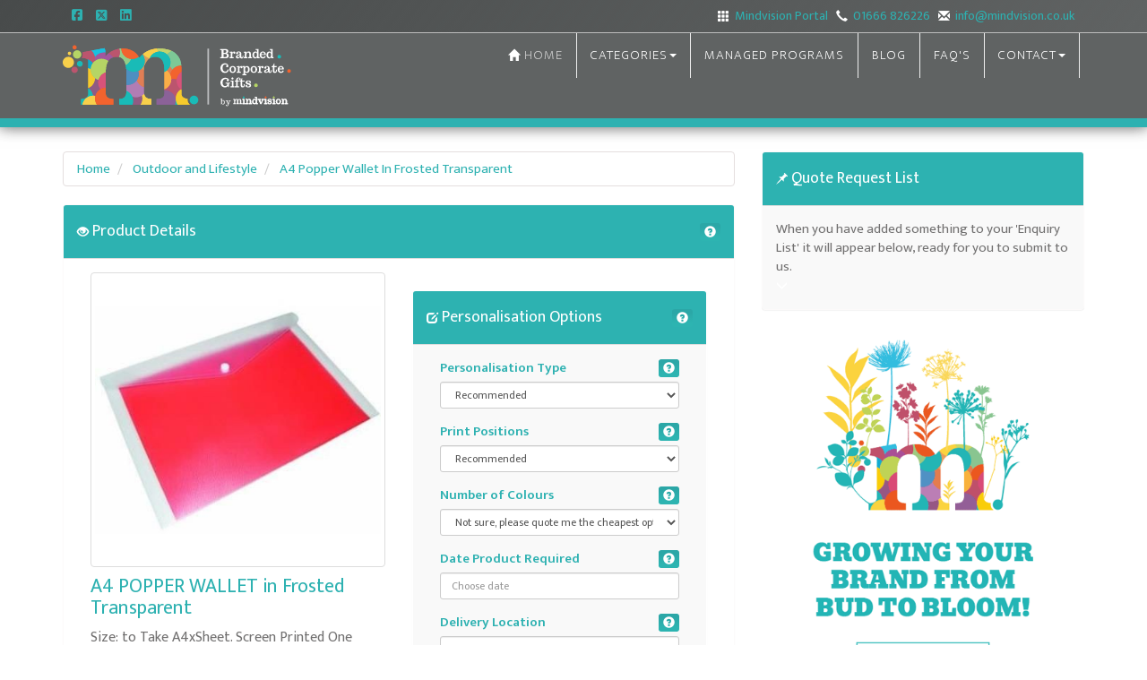

--- FILE ---
content_type: text/html; charset=UTF-8
request_url: https://www.brandedcorporategifts.co.uk/document-wallet/a4-popper-wallet-in-frosted-clear-transparent-SC00126061
body_size: 12853
content:
<!DOCTYPE html>
<html lang="en">
<head>
    <!-- Google tag (gtag.js) -->
<script async src="https://www.googletagmanager.com/gtag/js?id=G-R7DPTCEES7"></script>
<script>
  window.dataLayer = window.dataLayer || [];
  function gtag(){dataLayer.push(arguments);}
  gtag('js', new Date());

  gtag('config', 'G-R7DPTCEES7');
</script>
<meta charset="utf-8">
<meta http-equiv="X-UA-Compatible" content="IE=edge">
<meta name="viewport" content="width=device-width, initial-scale=1">
<!-- The above 3 meta tags *must* come first in the head; any other head content must come *after* these tags -->
<script src="https://cdn.jsdelivr.net/npm/jquery@3.7.1/dist/jquery.min.js"></script>
<script src="https://cdn.jsdelivr.net/npm/bootstrap3@3.3.5/dist/js/bootstrap.min.js"></script>
<script src="https://cdnjs.cloudflare.com/ajax/libs/jqueryui/1.14.1/jquery-ui.min.js" integrity="sha512-MSOo1aY+3pXCOCdGAYoBZ6YGI0aragoQsg1mKKBHXCYPIWxamwOE7Drh+N5CPgGI5SA9IEKJiPjdfqWFWmZtRA==" crossorigin="anonymous" referrerpolicy="no-referrer"></script>
<script src="https://cdnjs.cloudflare.com/ajax/libs/jquery-validate/1.21.0/jquery.validate.min.js" integrity="sha512-KFHXdr2oObHKI9w4Hv1XPKc898mE4kgYx58oqsc/JqqdLMDI4YjOLzom+EMlW8HFUd0QfjfAvxSL6sEq/a42fQ==" crossorigin="anonymous" referrerpolicy="no-referrer"></script>
<script src="https://cdnjs.cloudflare.com/ajax/libs/bootstrap-lightbox/0.7.0/bootstrap-lightbox.min.js" integrity="sha512-pG6Jpi0rC+Tc4UBLolT53rjjfGNuHBgEGqe6E29doS/zTJhSI9mGIwkiq+wSP1InaQs61vpQ+UhNgTUhyyYGDw==" crossorigin="anonymous" referrerpolicy="no-referrer"></script>
<script src="https://cdn.jsdelivr.net/npm/bootstrap-progressbar@0.9.0/bootstrap-progressbar.min.js"></script>
<script src="https://kit.fontawesome.com/28a773f901.js" crossorigin="anonymous"></script>
<link href="https://cdn.jsdelivr.net/npm/bootstrap3@3.3.5/dist/css/bootstrap.min.css" rel="stylesheet">
<link rel="stylesheet" href="//fonts.googleapis.com/css?family=Ek+Mukta:200,600,regular&subset=latin-ext,devanagari" type="text/css" />
<link rel="stylesheet" href="//fonts.googleapis.com/css?family=Trocchi:regular&subset=latin-ext" type="text/css" />
<link rel="stylesheet" href="https://cdnjs.cloudflare.com/ajax/libs/jqueryui/1.14.1/themes/base/jquery-ui.min.css" integrity="sha512-TFee0335YRJoyiqz8hA8KV3P0tXa5CpRBSoM0Wnkn7JoJx1kaq1yXL/rb8YFpWXkMOjRcv5txv+C6UluttluCQ==" crossorigin="anonymous" referrerpolicy="no-referrer" />
<link href="https://cdn.jsdelivr.net/npm/bootstrap-progressbar@0.9.0/css/bootstrap-progressbar-3.3.4.min.css" rel="stylesheet">
<link rel="stylesheet" href="https://cdnjs.cloudflare.com/ajax/libs/bootstrap-lightbox/0.7.0/bootstrap-lightbox.css" integrity="sha512-yq4CJHTd7nnaksoLci/2pIhFXy7uvAcM5hSP2DWvwRuT1FFTRhmsqhgCrHB2Mc6FrmxErBkiTH2yDZmuoRXunw==" crossorigin="anonymous" referrerpolicy="no-referrer" />
<link href="https://www.brandedcorporategifts.co.uk/css/form.css?v=2" rel="stylesheet">
<base href="https://www.brandedcorporategifts.co.uk/">

<title>A4 POPPER WALLET in Frosted Transparent | Document Wallet | Branded Corporate Gifts</title>

<meta name="description" content="Size: to Take A4xSheet. Screen Printed One Colour. Manufactured From 350 Micron Frosted Transparent Polypropylene. Supplied Fitted with a White Plastic Popper S" />

<meta name="keywords" content="Polypropylene Item Products, Polypropylene Item Products Far East, Clear, Frosted, White" />

<link rel="canonical" href="https://www.brandedcorporategifts.co.uk/document-wallet/a4-popper-wallet-in-frosted-transparent-SC00126061" />

</head>
<body>

 <!--redirect if NMR-->
 https://www.brandedcorporategifts.co.uk/document-wallet/a4-popper-wallet-in-frosted-clear-transparent-SC00126061<script>console.log( 'Debug Objects: https://www.brandedcorporategifts.co.uk/document-wallet/a4-popper-wallet-in-frosted-clear-transparent-SC00126061' );</script>
    <!-- Modal -->
<div id="SModal" class="modal fade" role="dialog">
  <div class="modal-dialog">

    <!-- Modal content-->
    <div class="modal-content">
      <div class="modal-header">
        <button type="button" class="close" data-dismiss="modal">&times;</button>
        <h4 class="modal-title">Quick Search</h4>
      </div>
      <div class="modal-body">
        <form action="results.php" method="GET" target="_parent">

    
      
        <div class="form-group">
          
          <input class="form-control input-lg" type="text" name="productKeyword" placeholder="">
        </div>
        
         <div class="col-xs-12 col-sm-12 col-md-12">
        <div class="form-group">
          <button type="submit" class="btn btn-success btn-lg">Show Me Some Ideas</button>
        </div>
        
      </div>
      
 

  
</form>      </div>
      <div class="modal-footer">
        <button type="button" class="btn btn-default" data-dismiss="modal">Close</button>
      </div>
    </div>

  </div>
</div>



<nav class="navbar navbar-default navbar-fixed-top">
  <section id="sp-top-bar">
    <div class="container">
     <div id="mobilecontact" class="container pull-right"><b>
		 <span class="glyphicon glyphicon-earphone" aria-hidden="true"></span>&nbsp;&nbsp;<a href="tel:+1666826226">01666 826226</a></b>
	  </div>
      <div id="contactstuff" class="contactstuff">

      <div class="pull-left">
      <a target="_blank" href="https://www.facebook.com/mindvisionGB/?fref=ts"><i class="fa-brands fa-square-facebook"></i></a>&nbsp;&nbsp;&nbsp;&nbsp;
      <a target="_blank" href="https://twitter.com/MindvisionUK"><i class="fa-brands fa-square-x-twitter"></i></a>&nbsp;&nbsp;&nbsp;&nbsp;
      <!-- <a target="_blank" href="https://plus.google.com/+MindvisionMediaLimitedMalmesbury/"><i class="fa fa-google-plus"></i></a>&nbsp;&nbsp;&nbsp;&nbsp;-->
      <a target="_blank" href="https://www.linkedin.com/company/mindvision-media-limited"><i class="fa-brands fa-linkedin"></i></a>&nbsp;&nbsp;&nbsp;&nbsp;
      </div>



        <div class="pull-right"><span class="glyphicon glyphicon-th" aria-hidden="true"></span>&nbsp;&nbsp;<a href="http://www.mindvision.co.uk" rel="nofollow">Mindvision Portal</a>&nbsp;&nbsp;&nbsp;<span class="glyphicon glyphicon-earphone" aria-hidden="true"></span>&nbsp;&nbsp;<a href="tel:+1666826226">01666 826226</a>&nbsp;&nbsp;&nbsp;<span class="glyphicon glyphicon-envelope" aria-hidden="true"></span>&nbsp;&nbsp;<a href="mailto:info@mindvision.co.uk">info@mindvision.co.uk</a></div>
      </div>
    </div>
  </section>

  <div class="container">

    <section id="header" class="top_header">
      <div class="row">
        <div id="headerlogo" class="col-xs-12 col-sm-3 col-md4"><a href="index.php"><img class="logo" src="mindvision-branded-corporate-gifts.svg" alt="Branded Corporate Gifts"></a></div>
        <div id="headernav" class="col-xs-12 col-sm-9 col-md8"><div class="container-fluid">
  <div>
    <ul class="nav navbar-nav navbar-right .vcenter">
      <li class="active"><a href="index.php"><span class="glyphicon glyphicon-home" aria-hidden="true"></span> HOME</a></li>
      <!--<li class=""><a class="corona" href="covid19"> CORONAVIRUS</a></li>-->
      <li class="dropdown"><a class="dropdown-toggle" data-toggle="dropdown" href="#">CATEGORIES<span class="caret"></span></a>
        <ul class="dropdown-menu">
          
<!-- <li><a href="/bags">Bags</a></li><li><a href="/clothing">Clothing</a></li><li><a href="/drinkware">Drinkware</a></li><li><a href="/event-giveaways">Event Giveaways</a></li><li><a href="/exhibition">Exhibition</a></li><li><a href="/office-supplies">Office Supplies</a></li><li><a href="/outdoor-and-lifestyle">Outdoor and Lifestyle</a></li><li><a href="/pens-writing">Pens & Writing</a></li><li><a href="/recycled-eco-friendly-green">Recycled & Eco Friendly Products</a></li><li><a href="/techy-gadgets">Techy Gadgets</a></li>  -->
         
         <li><a href="/results.php?productGroup=Eco+Friendly+Ideas---Eco+Friendly+Ideas&productType=---Any+Product+Type&productColour=natural&productPriceRange=1-1.99&productKeyword=">Eco Friendly Promotional Gift Ideas</a></li>
         <li><a href="/results.php?page=1&productGroup=Clothing%20(CorporateWorkwear)%20Products%20Far%20East">Bags & Containers with Promotional Branding</a></li>
         <li><a href="/results.php?productGroup=Pen+%28Plastic%29+Products---Pen+%28Plastic%29+Products&productType=pen---Pen&productColour=White---White&productPriceRange=&productKeyword=
">Pens & Writing Corporate Gifts</a></li>
         <li><a href="/results.php?productGroup=&productType=&productColour=&productPriceRange=&productKeyword=office">Office Related Promotional Gifts</a></li>
         <li><a href="/results.php?productGroup=&productType=&productColour=&productPriceRange=&productKeyword=mugs">Drinkware Promo Items</a></li>
         <li><a href="/results.php?productGroup=Electrical+Item+Products+Far+East---Electrical+Item+Products+Far+East&productType=---Any+Product+Type&productColour=---Any+Colour&productPriceRange=&productKeyword=">Electronic Promotional Ideas</a></li>
         <li><a href="/results.php?productGroup=&productType=&productColour=&productPriceRange=&productKeyword=exhibition
">Exhibition Promo Ideas</a></li>
         <li><a href="/results.php?productGroup=Exhibition+Giveaways---Exhibition+Giveaways&productType=---Any+Product+Type&productColour=Black---Black&productPriceRange=2-4.99&productKeyword=">Event Giveaway Branded Gifts</a></li>
         <li><a href="/results.php?productGroup=Clothing+%28Apparel%29+Products+Far+East---Clothing+%28Apparel%29+Products+Far+East&productType=---Any+Product+Type&productColour=Black---Black&productPriceRange=5-9.99&productKeyword=">Promotional Clothing</a></li>
         <li><a href="/results.php?page=1&productGroup=Outdoor%20Items&productColour=Black&productPriceRange=2-4.99">Outdoor Promotional Gifts</a></li>
         <li><a href="/promotions/made-in-the-uk">Promotional Gifts Made in the UK</a></li>
         <li><a href="/promotions/promo-packs">Promotional Corporate Gift Packs</a></li>
          
        </ul>
      </li>
     
      <li><a href="/mindtrack-promotional-gift-program">MANAGED PROGRAMS</a></li>
      <!--<li><a href="#" data-toggle="modal" data-target="#SModal">QUICK SEARCH</a></li>
      
       <li class="dropdown"><a class="dropdown-toggle" data-toggle="dropdown" href="/mindtrack-promotional-gift-program">MANAGED PROGRAMS<span class="caret"></span></a>
       <ul class="dropdown-menu">
        <li><a href="mindtrack.php">Mindtrack Corporate Gift Schemes</a></li>
      <li><a href="mindtrack-corporate-gift-schemes.php">Is Mindtrack for You?</a></li>
      </ul></li>-->
      
      <li><a href="blog.php">BLOG</a></li>
      
      
      
      
      <li><a href="faq.php">FAQ'S</a></li>
      <li class="dropdown"><a  class="dropdown-toggle" data-toggle="dropdown" href="contact-mindvision.php">CONTACT<span class="caret"></span></a>
        <ul class="dropdown-menu">
        <li><a href="contact-mindvision.php">Contact Us - Malmesbury Head Office</a></li>
        <li><a href="help.php">Got and Idea or needs some help?</a></li>
        <li><a href="swindon">Swindon Telephone Number</a></li>
        <li><a href="bristol">Bristol Telephone Number</a></li>
        <li><a href="london">London Telephone Number</a></li>
        <li><a href="birmingham">Birmingham Telephone Number</a></li>
        <li><a href="leeds">Leeds Telephone Number</a></li>
        <li><a href="cambridge">Cambridge Telephone Number</a></li>
        <li><a href="lancaster">Lancaster Telephone Number</a></li>
        <li><a href="nottingham">Nottingham Telephone Number</a></li>
        <li><a href="How-Branded-Products-Strengthen-Corporate-Identity">Branded Products Strengthen your Corporate Identity</a></li>
    

      </ul></li>
      
      
    </ul>

    
  </div>
  
  
  
  
</div>


      
  
   
    
    

   
   

        </div>
      </div>
    </section>
    
  </div>

	<div id="mobileheader" class="col-xs-12 col-sm-12 col-md12"><a href="index.php"><img id="mobilelogo" class="img-responsive" src="design/branded-corporate-gifts-logo-2017.png" alt="Branded Corporate Gifts"></a>
  </div>
</nav>
<nav class="navbar navbar-default mobile">
  <div class="container-fluid">
<div class="form-group"><button type="button" class="btn btn-danger btn-block" data-toggle="collapse" data-target="#showsearch2"><span class="glyphicon glyphicon-cog"></span> OPEN MENU</button></div>
      <div id="showsearch2" class="collapse"><div class="container-fluid">
  <div>
    <ul class="nav navbar-nav navbar-right .vcenter">
      <li class="active"><a href="index.php"><span class="glyphicon glyphicon-home" aria-hidden="true"></span> HOME</a></li>
      <!--<li class=""><a class="corona" href="covid19"> CORONAVIRUS</a></li>-->
      <li class="dropdown"><a class="dropdown-toggle" data-toggle="dropdown" href="#">CATEGORIES<span class="caret"></span></a>
        <ul class="dropdown-menu">
          
<!-- <li><a href="/bags">Bags</a></li><li><a href="/clothing">Clothing</a></li><li><a href="/drinkware">Drinkware</a></li><li><a href="/event-giveaways">Event Giveaways</a></li><li><a href="/exhibition">Exhibition</a></li><li><a href="/office-supplies">Office Supplies</a></li><li><a href="/outdoor-and-lifestyle">Outdoor and Lifestyle</a></li><li><a href="/pens-writing">Pens & Writing</a></li><li><a href="/recycled-eco-friendly-green">Recycled & Eco Friendly Products</a></li><li><a href="/techy-gadgets">Techy Gadgets</a></li>  -->
         
         <li><a href="/results.php?productGroup=Eco+Friendly+Ideas---Eco+Friendly+Ideas&productType=---Any+Product+Type&productColour=natural&productPriceRange=1-1.99&productKeyword=">Eco Friendly Promotional Gift Ideas</a></li>
         <li><a href="/results.php?page=1&productGroup=Clothing%20(CorporateWorkwear)%20Products%20Far%20East">Bags & Containers with Promotional Branding</a></li>
         <li><a href="/results.php?productGroup=Pen+%28Plastic%29+Products---Pen+%28Plastic%29+Products&productType=pen---Pen&productColour=White---White&productPriceRange=&productKeyword=
">Pens & Writing Corporate Gifts</a></li>
         <li><a href="/results.php?productGroup=&productType=&productColour=&productPriceRange=&productKeyword=office">Office Related Promotional Gifts</a></li>
         <li><a href="/results.php?productGroup=&productType=&productColour=&productPriceRange=&productKeyword=mugs">Drinkware Promo Items</a></li>
         <li><a href="/results.php?productGroup=Electrical+Item+Products+Far+East---Electrical+Item+Products+Far+East&productType=---Any+Product+Type&productColour=---Any+Colour&productPriceRange=&productKeyword=">Electronic Promotional Ideas</a></li>
         <li><a href="/results.php?productGroup=&productType=&productColour=&productPriceRange=&productKeyword=exhibition
">Exhibition Promo Ideas</a></li>
         <li><a href="/results.php?productGroup=Exhibition+Giveaways---Exhibition+Giveaways&productType=---Any+Product+Type&productColour=Black---Black&productPriceRange=2-4.99&productKeyword=">Event Giveaway Branded Gifts</a></li>
         <li><a href="/results.php?productGroup=Clothing+%28Apparel%29+Products+Far+East---Clothing+%28Apparel%29+Products+Far+East&productType=---Any+Product+Type&productColour=Black---Black&productPriceRange=5-9.99&productKeyword=">Promotional Clothing</a></li>
         <li><a href="/results.php?page=1&productGroup=Outdoor%20Items&productColour=Black&productPriceRange=2-4.99">Outdoor Promotional Gifts</a></li>
         <li><a href="/promotions/made-in-the-uk">Promotional Gifts Made in the UK</a></li>
         <li><a href="/promotions/promo-packs">Promotional Corporate Gift Packs</a></li>
          
        </ul>
      </li>
     
      <li><a href="/mindtrack-promotional-gift-program">MANAGED PROGRAMS</a></li>
      <!--<li><a href="#" data-toggle="modal" data-target="#SModal">QUICK SEARCH</a></li>
      
       <li class="dropdown"><a class="dropdown-toggle" data-toggle="dropdown" href="/mindtrack-promotional-gift-program">MANAGED PROGRAMS<span class="caret"></span></a>
       <ul class="dropdown-menu">
        <li><a href="mindtrack.php">Mindtrack Corporate Gift Schemes</a></li>
      <li><a href="mindtrack-corporate-gift-schemes.php">Is Mindtrack for You?</a></li>
      </ul></li>-->
      
      <li><a href="blog.php">BLOG</a></li>
      
      
      
      
      <li><a href="faq.php">FAQ'S</a></li>
      <li class="dropdown"><a  class="dropdown-toggle" data-toggle="dropdown" href="contact-mindvision.php">CONTACT<span class="caret"></span></a>
        <ul class="dropdown-menu">
        <li><a href="contact-mindvision.php">Contact Us - Malmesbury Head Office</a></li>
        <li><a href="help.php">Got and Idea or needs some help?</a></li>
        <li><a href="swindon">Swindon Telephone Number</a></li>
        <li><a href="bristol">Bristol Telephone Number</a></li>
        <li><a href="london">London Telephone Number</a></li>
        <li><a href="birmingham">Birmingham Telephone Number</a></li>
        <li><a href="leeds">Leeds Telephone Number</a></li>
        <li><a href="cambridge">Cambridge Telephone Number</a></li>
        <li><a href="lancaster">Lancaster Telephone Number</a></li>
        <li><a href="nottingham">Nottingham Telephone Number</a></li>
        <li><a href="How-Branded-Products-Strengthen-Corporate-Identity">Branded Products Strengthen your Corporate Identity</a></li>
    

      </ul></li>
      
      
    </ul>

    
  </div>
  
  
  
  
</div>


      
  
   
    
    

   
   
</div>

      </div>
      </nav>
<div id="maincontainer" class="container">
  <div class="row">
    <div class="col-xs-12 col-sm-8 col-md-8">
      
    <ol class="breadcrumb">
        <li><a href="/">Home</a></li>
        <li>
            <a href="/outdoor-and-lifestyle">
                Outdoor and Lifestyle            </a>
        </li>
        <li>
            <a href="/document-wallet/a4-popper-wallet-in-frosted-transparent-SC00126061">
                A4 Popper Wallet In Frosted Transparent            </a>
        </li>
    </ol>

    <!--Old NMR
            
         -->
          <div itemscope itemtype="http://schema.org/Product">

                <div class="panel panel-default">
                    <div class="panel-heading">
                        <h4>
        	      <div class="pull-right">
        	        <button type="button" class="btn btn-success btn-xs" data-toggle="tooltip" data-placement="left" title="If you would like an accurate estimate for this item, please complete the form below to add it to your quote list which we will process on submission."><span class="glyphicon glyphicon-question-sign" aria-hidden="true"></span></button>
        	      </div>
        	      <span class="glyphicon glyphicon-eye-open" aria-hidden="true"></span> Product Details</h4>
                    </div>
                    <div class="panel-body">
                        <div class="col-xs-12 col-sm-6 col-md-6"><a href="#" data-toggle="modal" data-target="#ImageModal"><img itemprop="image" src="/image/document-wallet/a4-popper-wallet-in-frosted-transparent-SC00126061" class="img-thumbnail" alt="A4 POPPER WALLET in Frosted Transparent - PROMOTIONAL CORPORATE GIFT"></a>


                            <h1 class="green2"><span itemprop="name">A4 POPPER WALLET in Frosted Transparent</span></h1>

                            <p><span itemprop="description">Size: to Take A4xSheet. Screen Printed One Colour. Manufactured From 350 Micron Frosted Transparent Polypropylene. Supplied Fitted with a White Plastic Popper Stud Closure. Minimum Quantity: 50.</span></p>
                                                        <div class="panel-footer clearfix">Reference (SC Code): SC00126061
														<div itemprop="offers" itemscope itemtype="https://schema.org/Offer">

																																	<meta itemprop="priceRange" content="0.62-1.24">
																	<meta itemprop="Price" content="0.62">
																	<meta itemprop="minPrice" content="0.62">
																
																	<meta itemprop="priceCurrency" content="GBP">
                                                                    <meta itemprop="priceValidUntil" content="2026-02-17">
                                                                    <meta itemprop="ItemAvailability" content="In Stock">
                                                                    <meta itemprop="availability" content="InStock">
                                                                    
                                                                    
																	
																	
																	                            <h4 class="green"><span class="glyphicon glyphicon-tag green"></span> Price Bracket: <span class="blackfont"><a href="filter.php?filterPrice=0.62-1.24">&pound;0.62 to &pound;1.24</a></span></h4>
														</div>

                            <p><small>Guide price only, costs will vary depending on your requirements.</small></p>
                            <h5 class="green"><span class="glyphicon glyphicon-tint green"></span> Available Colours:</br><span class="blackfont"><a href="filter.php?filterColour=Clear">Clear</a> <a href="filter.php?filterColour=Frosted">Frosted</a> <a href="filter.php?filterColour=White">White</a></span></h5>
                            <h5 class="green"><span class="glyphicon glyphicon-screenshot green"></span> Item Type: <span class="blackfont"><a href="filter.php?filterType=document-wallet">Document Wallet </a></span></h5>
</div>


                        </div>

                        <div class="col-xs-12 col-sm-6 col-md-6">


                        
    <!--check if NMR Category selected-->
    <form action="quote-added-thank-you.php" method="POST" class="personalise-product" enctype="multipart/form-data">
<input type="hidden" name="productID" value="54373">

<div id="searching" class="panel panel-default">
  <div class="panel-heading">
    <h4>
      <div class="pull-right">
        <button type="button" class="btn btn-success btn-xs" data-toggle="tooltip" data-placement="left" title="Let us know as much info as you can about how you would like your product personalised E.G. full coulour or 1 colour etc."><span class="glyphicon glyphicon-question-sign" aria-hidden="true"></span></button>
      </div>
      <span class="glyphicon glyphicon-edit" aria-hidden="true"></span> Personalisation Options</h4>
  </div>
  <div class="panel-body tinted">
    <div class="col-xs-12 col-sm-12 col-md-12">
      <div class="form-group">
        <label for="exampleInput2">Personalisation Type</label>
        <div class="pull-right">
          <button type="button" class="btn btn-success btn-xs" data-toggle="tooltip" data-placement="left" title="Please specify how you would like this product personalised such as printed, embossed embroidered etc. or leave as 'Recommended' if you would like us to Recommend the best option."><span class="glyphicon glyphicon-question-sign" aria-hidden="true"></span></button>
        </div>
        <select class="form-control input-sm" name="personalisationType">
          <option value="Recommended">Recommended</option>
          <option value="Screen Printed">Printed</option>
          <option value="Embossed">Embossed</option>
          <option value="Engraved">Engraved</option>
          <option value="Embroidered">Embroidered</option>
        </select>
      </div>
    </div>
    <div class="col-xs-12 col-sm-12 col-md-12">
      <div class="form-group">
        <label for="exampleInput1">Print Positions</label>
        <div class="pull-right">
          <button type="button" class="btn btn-success btn-xs" data-toggle="tooltip" data-placement="left" title="Please specify how many positions you'd like the item printed E.G. front and back, one position only etc. Or leave as 'Recommended' if you would like us to recommend the best option."><span class="glyphicon glyphicon-question-sign" aria-hidden="true"></span></button>
        </div>
        <select class="form-control input-sm" name="printPositions">
          <option value="Recommended">Recommended</option>
          <option value="1 Position">1 Position</option>
          <option value="2 Positions">2 Positions</option>
          <option value="3 Positions">3 Positions</option>
          <option value="4 Positions">4 Positions</option>
          <option value="Front and Back (counts as 2 positions)">Front and Back (counts as 2 positions)</option>
        </select>
      </div>
    </div>

    <div class="col-xs-12 col-sm-12 col-md-12">
      <div class="form-group">
        <label for="exampleInput1">Number of Colours</label>
        <div class="pull-right">
          <button type="button" class="btn btn-success btn-xs" data-toggle="tooltip" data-placement="left" title="Please advise the number of personalisation colours that you'd like. if you are not sure, please send us your logo and we will Recommend an option for you ."><span class="glyphicon glyphicon-question-sign" aria-hidden="true"></span></button>
        </div>
        <select class="form-control input-sm" name="numberColours">
            <option value="Not sure, please quote me the cheapest">Not sure, please quote me the cheapest option</option>
        <option value="I will upload logo - please check">I will upload logo - please check</option>
          <option value="1 Colour">1 Colour</option>
          <option value="2 Colours">2 Colours</option>
          <option value="3 Colours">3 Colours</option>
          <option value="4 Colours">4 Colours</option>
          <option value="Full Colour">Full Colour</option>   
        </select>
      </div>
    </div>

    <div class="col-xs-12 col-sm-12 col-md-12">
      <div class="form-group">
        <label for="exampleInput1">Date Product Required</label>
        <div class="pull-right">
          <button type="button" class="btn btn-success btn-xs" data-toggle="tooltip" data-placement="left" title="Please advise when you need delivery of the finished items as some products require a longer lead time than others."><span class="glyphicon glyphicon-question-sign" aria-hidden="true"></span></button>
        </div>
        <input class="form-control input-sm datepicker" name="dateRequired" type="text" placeholder="Choose date">
      </div>
    </div>

    <div class="col-xs-12 col-sm-12 col-md-12">
      <div class="form-group">
        <label for="exampleInput1">Delivery Location</label>
        <div class="pull-right">
          <button type="button" class="btn btn-success btn-xs" data-toggle="tooltip" data-placement="left" title="Please advise area that the item is to be delivered E.G. Swindon, Wiltshire."><span class="glyphicon glyphicon-question-sign" aria-hidden="true"></span></button>
        </div>
        <input class="form-control input-sm" name="deliveryLocation" type="text" placeholder="Please specify">
      </div>
    </div>
    <div class="col-xs-12 col-sm-12 col-md-12">
      <div class="form-group">
        <label for="exampleInput1">Quantity</label>
        <div class="pull-right">
          <button type="button" class="btn btn-success btn-xs" data-toggle="tooltip" data-placement="left" title="Please advise the number of items that you'd like. Feel free to include multiple quantities."><span class="glyphicon glyphicon-question-sign" aria-hidden="true"></span></button>
        </div>
        <input class="form-control input-sm" name="quantity" type="text" placeholder="E.G. 500">
      </div>
    </div>
    
    <!--    Upload-->
    
    <div class="col-xs-12 col-sm-12 col-md-12">
      <div class="form-group">
        <label for="logo">Upload Your Logo if you'd like us to advise on colours and options:</label>
        <div class="pull-right">
          <button type="button" class="btn btn-success btn-xs" data-toggle="tooltip" data-placement="left" title="Please send us your logo if you'd like us to advise on personalisation options and colours."><span class="glyphicon glyphicon-question-sign" aria-hidden="true"></span></button>
        </div>
        <div class="input-group input-group-sm"> <span class="input-group-btn">
          <label class="btn btn-default btn-file"> Browse&hellip;
            <input type="file" accept="image/*" id="form-branding_logo" name="logo">
          </label>
          </span>
          <input type="text" style="z-index: 0;" class="form-control upload-placeholder" readonly placeholder="Upload Your Logo (Ai, EPS, PDF or JPG)">
          <span class="input-group-addon image-tick" style="display: none"><img src="/design/tick.png"></span>
        </div>
      </div>
    </div>
    <!--    Upload End-->
    
    <div class="col-xs-12 col-sm-12 col-md-12">
      <div class="form-group">
        <label for="exampleInput1">Additional Information or Notes</label>
        <div class="pull-right">
          <button type="button" class="btn btn-success btn-xs" data-toggle="tooltip" data-placement="left" title="Please advise any special instructions or additional information here which may help us to provide you with an accurate estimate."><span class="glyphicon glyphicon-question-sign" aria-hidden="true"></span></button>
        </div>
        <textarea class="form-control input-sm" rows="8" name="additionalInfo"></textarea>
      </div>
    </div>
   <!--<div class="col-xs-12 col-sm-12 col-md-12">
      <div class="form-group">
        <label for="exampleInput1">Please let us know if you would also be interested in the following Mindvision services for your campaign: </label>
        <label class="checkbox-inline">
          <input type="checkbox" id="inlineCheckbox1" name="designWeb" value="YES">
          Design for Web & Print </label>
        <label class="checkbox-inline">
          <input type="checkbox" id="inlineCheckbox2" name="designLitho" value="YES">
          Litho & Digital Printing </label>
      </div>
    </div>-->
    <div class="col-xs-12 col-sm-12 col-md-12">

        <div class="form-group">
          <button type="submit" class="btn btn-success btn-lg">ADD TO QUOTE LIST NOW</button>
        </div>

    </div>
  </div>
  
  <div class="panel-footer clearfix">



        
      We always aim to supply estimates within 24 hours but please allow slightly longer for larger requests. Or, if you have a very urgent requirement, please call us on 01666 826 226 and one of the team will be keen to help.


   




</div>
  
  
  
</div>

</form>







                        </div>
                    </div>

                    <div class="panel-footer clearfix">
                        <h5 class="green"><span class="glyphicon glyphicon-folder-close"></span> Related Categories: <span class="blackfont"><a href="filter.php?filterGroup=Polypropylene Item Products">Polypropylene Item Products</a> <a href="filter.php?filterGroup=Polypropylene Item Products Far East">Polypropylene Item Products Far East</a></span></h5>
                        <ul class="share-buttons">
                            <li class="green">SHARE</li>
                            <li><a href="https://www.facebook.com/sharer/sharer.php?u=http%3A%2F%2Fwww.brandedcorporategifts.co.uk&t=" target="_blank" title="Share on Facebook" onclick="window.open('https://www.facebook.com/sharer/sharer.php?u=' + encodeURIComponent(document.URL) + '&t=' + encodeURIComponent(document.URL)); return false;"><i class="fa fa-facebook-square fa-2x" aria-hidden="true"></i><span class="sr-only">Share on Facebook</span></a></li>
                            <li><a href="https://twitter.com/intent/tweet?source=http%3A%2F%2Fwww.brandedcorporategifts.co.uk&text=:%20http%3A%2F%2Fwww.brandedcorporategifts.co.uk&via=mindvisionuk" target="_blank" title="Tweet" onclick="window.open('https://twitter.com/intent/tweet?text=' + encodeURIComponent(document.title) + ':%20' + encodeURIComponent(document.URL)); return false;"><i class="fa fa-twitter-square fa-2x" aria-hidden="true"></i><span class="sr-only">Tweet</span></a></li>
                            <li><a href="https://plus.google.com/share?url=http%3A%2F%2Fwww.brandedcorporategifts.co.uk" target="_blank" title="Share on Google+" onclick="window.open('https://plus.google.com/share?url=' + encodeURIComponent(document.URL)); return false;"><i class="fa fa-google-plus-square fa-2x" aria-hidden="true"></i><span class="sr-only">Share on Google+</span></a></li>
                            <li><a href="http://www.linkedin.com/shareArticle?mini=true&url=http%3A%2F%2Fwww.brandedcorporategifts.co.uk&title=&summary=&source=http%3A%2F%2Fwww.brandedcorporategifts.co.uk" target="_blank" title="Share on LinkedIn" onclick="window.open('http://www.linkedin.com/shareArticle?mini=true&url=' + encodeURIComponent(document.URL) + '&title=' +  encodeURIComponent(document.title)); return false;"><i class="fa fa-linkedin-square fa-2x" aria-hidden="true"></i><span class="sr-only">Share on LinkedIn</span></a></li>
                        </ul>
                    </div>
                </div>
            </div>



        <!--Modal-->
        <div id="ImageModal" class="modal fade" tabindex="-1" role="dialog" aria-labelledby="myModalLabel" aria-hidden="true">
            <div class="modal-dialog">
                <div class="modal-content">
                    <div class="modal-header">
                        <button type="button" class="close" data-dismiss="modal" aria-hidden="true">×</button>
                        <h4 class="modal-title">A4 POPPER WALLET in Frosted Transparent</h4>
                    </div>
                    <div class="modal-body">
                        <p><img src="/image/document-wallet/a4-popper-wallet-in-frosted-transparent-SC00126061" class="img-responsive"></p>
                    </div>
                    <div class="modal-footer">
                        <button type="button" class="btn btn-success" data-dismiss="modal">Close</button>
                        <!--<button type="button" class="btn btn-primary">Save changes</button>-->
                    </div>
                </div>
                <!-- /.modal-content -->
            </div>
            <!-- /.modal-dialog -->
        </div>
        <!-- /.modal -->
    </div>
    <div id="highz" class="row-fluid">
      <div class="col-xs-12 col-sm-4 col-md-4">
        <!--<div id="sidebar">-->
<!--<div class="well well-lg">-->
<div class="panel panel-default">
  <div class="panel-heading">
    <h4><span class="glyphicon glyphicon-pushpin" aria-hidden="true"></span> Quote Request List</h4>
  </div>
  <div class="panel-body tinted">
      When you have added something to your 'Enquiry List' it will appear below, ready for you to submit to us.<br><span class="glyphicon glyphicon-menu-down" aria-hidden="true"></span>  
        <!--</div>--> 
    <!--Carousel--> 
    <!--Should only show if enquiry basket has itmes-->
        <!--Adverts--> 
    <!--Should only show if enquiry basket is empty   -->
        <div class="row">
      <div class="col-xs-12 col-sm-12 col-md-12">
                      </div>
    </div>
      </div>
</div>
  <!--<div class="panel-heading">
    <h4><span class="glyphicon glyphicon-pushpin" aria-hidden="true"></span> Information</h4>
  </div>-->
  <a href="results.php?categorySEO=recycled-eco-friendly-green&productGroup=Plant%20%20Seeds%20Item%20Products"><img class="img-responsive" alt="Bespoke Brand Growing" title="" src="/adverts/grow-noborder.png"></a>
<!--Latest-->
<!--<div class="panel panel-default">
    <a href="mindtrack-effortless-bulk-promotional-product-management-for-every-location"><img class="img-thumbnail" alt="Mindtrack Prtomotional Gift Corporate Schemes" title="" src="/blog/uploads/52.jpg"></a>
</div>
<div class="panel panel-default">
    <a href="promotional-corporate-clothing-elevate-your-brand-with-style-and-functionality"><img class="img-thumbnail" alt="Promotional Corporate Clothing" title="" src="/blog/uploads/51.jpg"></a>
</div>
<div class="panel panel-default">
    <a href="promotional-gift-collation-international-delivery-solutions"><img class="img-thumbnail" alt="Branded Corporate Gifts with Global Reach: Collation &amp; International Delivery Solutions" title="Branded Corporate Gifts with Global Reach: Collation &amp; International Delivery Solutions" src="/blog/uploads/49.jpg"></a>
</div>-->

<div class="panel panel-default">
	<div class="panel-heading">
		<h4><span class="glyphicon glyphicon-fire" aria-hidden="true"></span> For Ideas or Inspiration...</h4>
	</div>
	<div class="panel-body">
		
	
				<h3><img src="/image/bag/rivington-mini-recycled-shopper-in-black-SC00515012" class="img-thumbnail" alt="RIVINGTON MINI RECYCLED SHOPPER in Black"></h3>
			
		
				<h3>
					RIVINGTON MINI RECYCLED SHOPPER in Black: </h3>
				<p>
					Natural 10oz Cotton Tote Made From 100% Naturally Dyed & Recycled Cotton Canvas with a Prominent Print Area for Your Company’s Logo. Minimum Quantity: 25.				</p>
				<h4><strong>From</strong> &pound;2.50 to &pound;4.99	<a href="bag/SC00515012/rivington-mini-recycled-shopper-in-black" class="btn btn-success btn-xs pull-right"><span class="glyphicon glyphicon-eye-open"></span> VIEW</a></h4>
		
			<div>
				
			</div>
			
	
				<h3><img src="/image/sweatshirt/awdis-college-hooded-hoody-SC00205748" class="img-thumbnail" alt="AWDIS COLLEGE HOODED HOODY"></h3>
			
		
				<h3>
					AWDIS COLLEGE HOODED HOODY: </h3>
				<p>
					80% Ringspun Cotton, 20% Polyester. Double Fabric Hood with Self Colour Drawcord. Front Pouch Pocket with Small Hidden Opening for Earphones Cord Feed. Ribbed Cuffs & Hem, Double Needle Stitching, Tear Out Label. Wrap Certified Production. 280gsm. Available in Sizes Xs-5xl in Few Colours. Print Options: Screen Print, Digital, Lithographic or Econo Transfer Print. Direct to Garment. Can Also be Embroidered. Available in Arctic White, Jet Black, Heather Grey, New French Navy, Dark Green, Baby Pink, Burgundy, Candyfloss Pink, Charcoal, Hot Pink, Hawaiian Blue, Jade, Kelly, Oxford Navy, Red Hot Chilli, Sapphire Blue, Sun Yellow, Fire Red, Purple, Royal, Airforce Blue, Apple Green, Ash, Burnt Orange, Brick Red, Cornflower, Cranberry, Denim, Deep Sea Blue, Desert Sand, Forest Green, Allen Freen, Gold, Hot Chocolate, Lavender, Lime Green, Lipstick Pink, Magenta Magic, Moondust Grey, Moss Green, Orange Crush, Olive Green, Pinky Purple, Plum, Peppermint, Sherbet Lemon, Light Blue, Spring Green Minimum Quantity: 25				</p>
				<h4><strong>From</strong> &pound;7.50 to &pound;12.49	<a href="sweatshirt/SC00205748/awdis-college-hooded-hoody" class="btn btn-success btn-xs pull-right"><span class="glyphicon glyphicon-eye-open"></span> VIEW</a></h4>
		
			<div>
				
			</div>
			
	
				<h3><img src="/image/sports-drink-bottle/shiva-o2-500ml-SC00400325" class="img-thumbnail" alt="SHIVA O2 500ML"></h3>
			
		
				<h3>
					SHIVA O2 500ML: </h3>
				<p>
					This Bottle is Made of 100% Biobased Polyethylene From Sugarcane. Sugarcane is a Renewable Resource That Contributes to the Reduction of Greenhouse Gas Emissions. It’S Quite Simple: as the Sugarcane Grows, the Plant Removes Co2 From the Air. the Sugarcane Extract is Used to Make Ethanol, Which We Use to Make Green Polyethylene That is 100% Recyclable.  • 100% Biobased Polyethylene Made of Sugarcane  • Positive Contribution to the Environment • Triangular Cap Gives Extra Grip Minimum Quantity: 100				</p>
				<h4><strong>From</strong> &pound;1.25 to &pound;2.49	<a href="sports-drink-bottle/SC00400325/shiva-o2-500ml" class="btn btn-success btn-xs pull-right"><span class="glyphicon glyphicon-eye-open"></span> VIEW</a></h4>
		
			<div>
				
			</div>
			
	
				<h3><img src="/image/pen/bambowie-bamboo-pen-SC00413543" class="img-thumbnail" alt="BAMBOWIE BAMBOO PEN"></h3>
			
		
				<h3>
					BAMBOWIE BAMBOO PEN: </h3>
				<p>
					This Unique Promotional Pen is Trimmed with Gunmetal Grey & Features Your Logo on the 100% Bamboo Barrel. a New Addition to the Popular Bowie Family, You Can be Confident the Bamboo Bowie Pen is a Winning Billboard for Your Brand. Minimum Quantity: 250				</p>
				<h4><strong>From</strong> &pound;0.62 to &pound;1.24	<a href="pen/SC00413543/bambowie-bamboo-pen" class="btn btn-success btn-xs pull-right"><span class="glyphicon glyphicon-eye-open"></span> VIEW</a></h4>
		
			<div>
				
			</div>
					</div>
		
	</div>      </div>
    </div>
  </div>
</div>

<div id="footercontainer" class="container-fluid"> 
  <!--<div class="navbar navbar-default navbar-fixed-bottom">-->
  <div class="container">
      
         
        
         
          
         
      
    <div class="row">
        
      <div class="col-xs-12 col-sm-4 col-md-4">
        <div id="sp-bottom1">
          <div>
            <div>
              <h3>
              Contact Us
              </h3>
              <div>
                <div>
                  <p>Branded Corporate gifts by Mindvision Media Ltd<br>Turks Farm, Pink Lane, Charlton, Malmesbury<br>Wiltshire SN16 9GR<br>
                  <h4>T: <a href="tel:01666826226">+44 (0)1666 826 226</a><br>E: <a href="mailto:info@mindvision.co.uk">info@mindvision.co.uk</a></h4><h3><a target="_blank" href="https://www.facebook.com/mindvisionGB/?fref=ts"><i class="fa fa-facebook"></i></a>&nbsp;&nbsp;|&nbsp;&nbsp;<a target="_blank" href="https://twitter.com/MindvisionUK"><i class="fa-brands fa-x-twitter"></i></a>&nbsp;&nbsp;|&nbsp;&nbsp;<a target="_blank" href="https://www.linkedin.com/company/mindvision-media-limited"><i class="fa fa-linkedin"></i></a></h3>
      <a href="seo_sitemap.php">A to Z Corporate Gift Categories</a><br>
      <a href="terms-and-conditions">Terms & Conditions</a><br>
      <a href="privacy-policy">Privacy Policy</a><br>
      <a href="cookie-policy">Cookie Policy</a><br>
       <a href="pdfs/Mindvision-CSR-Policy.pdf">CSR Policy</a><br><br>
              <p class="small">© 2026 Mindvision Media Ltd All Rights Reserved.</p>
                  
                </div>
              </div>
            </div>
          </div>
        </div>
      </div>
      <div class="col-xs-12 col-sm-8 col-md-8">
        <div id="sp-bottom1">
          <div>
            <div>
              
              <div><h3>About Us</h3>
    <h4>We provide corporate gifts including corporate clothing and promotional gift merchandise personalised with your branding, logo, corporate identity or message.</h4>
    <p>Promotional merchandise, corporate gifts or branded clothing are highly cost effective ways to spread the word of your brand or marketing message.</p>
    
    <p>We have over 74,000 promotional gift ideas to choose from alongside our highly experienced merchandising team who are always ready to help you find exactly the right product to match your brand identity and budget.</p>
    <p>If you’re looking for a forward thinking promotional gifts distributor who understands good design and the importance of your brand, we'd love to hear from you.</p>
    <p>Based within our own 150 acre farm near Malmesbury (think Dyson HQ), Mindvision sits in the heart of the beautiful Wiltshire countryside amidst a hub of creativity and proactive thinking! Malmesbury, Wiltshire, which is near Swindon and have easy M4 access to Junction 17 to get you to Bath, Bristol, South Wales and London. We have lots of on-site parking and the coffee pot is always on.</p>
    
    
 </div>
            </div>
          </div>
        </div>
      </div>
      
    </div>
    
    <!--</div>--> 
  </div>
</div>

<!--Chat System-->
<!--Use the below code snippet to provide real time updates to the live chat plugin without the need of copying and paste each time to your website when changes are made via PBX-->
<call-us-selector phonesystem-url="https://mindvision.3cx.co.uk:5001" party="LiveChat146122"></call-us-selector>
 
<!--Incase you don't want real time updates to the live chat plugin when options are changed, use the below code snippet. Please note that each time you change the settings you will need to copy and paste the snippet code to your website--> 
<!--<call-us 
phonesystem-url="https://mindvision.3cx.co.uk:5001" 
style="position:fixed;font-size:16px;line-height:17px;z-index: 99999;--call-us-main-accent-color:#2db2b1;--call-us-main-background-color:#FFFFFF;--call-us-plate-background-color:#2db2b1;--call-us-plate-font-color:#ffffff;--call-us-main-font-color:#292929;--call-us-agent-bubble-color:#29292910;right: 0; bottom: 0;" 
id="wp-live-chat-by-3CX" 
minimized="true" 
animation-style="slideup" 
party="LiveChat146122" 
minimized-style="bubbleright" 
allow-call="true" 
allow-video="false" 
allow-soundnotifications="true" 
enable-mute="true" 
enable-onmobile="true" 
offline-enabled="true" 
enable="true" 
ignore-queueownership="true" 
authentication="both" 
show-operator-actual-name="true" 
aknowledge-received="true" 
operator-icon="[data-uri]" 
gdpr-enabled="false" 
message-userinfo-format="both" 
message-dateformat="both" 
start-chat-button-text="START CHAT" 
lang="en" 
button-icon-type="doublebubble" 
invite-message="Hello, would you like some help with ideas?" 
authentication-message="Could we have your contact details incase we get disconnected?" 
unavailable-message="Sorry, we are away at the moment, would you like to leave a message?" 
first-response-message="Thank you, just looking into it." 
ending-message="Chat session has now been closed, please call again anytime." 
greeting-visibility="both" 
greeting-offline-visibility="both" 
greeting-message="Hello, need some help or ideas?" 
greeting-offline-message="Sorry, we are away at the moment, would you like to leave a message?" 
chat-delay="2000" 
enable-direct-call="true" 
enable-ga="false" 
></call-us>--> 
<script defer src="https://downloads-global.3cx.com/downloads/livechatandtalk/v1/callus.js" id="tcx-callus-js" charset="utf-8"></script><!--CSS moved back to header-doc-code.php--><!--
<script src="jquery2/jquery.min.js"></script>
<script src="jquery-ui/jquery-ui.js"></script>
<link rel="stylesheet" href="jquery-ui/jquery-ui.css">
<script src="jquery/dist/jquery.validate.min.js"></script>
<script src="bootstrap/js/bootstrap.min.js"></script>
<script src="bootstrap/js/bootstrap-lightbox.js"></script>
<script type="text/javascript" src="bootstrap/js/bootstrap-fileprogress.js"> </script>
<link href="bootstrap/css/bootstrap.min.css" rel="stylesheet">
<link href="bootstrap/css/bootstrap-theme.min.css" rel="stylesheet">
<link href="bootstrap/css/bootstrap-lightbox.css" rel="stylesheet">
<link href="/fontawesome/css/fontawesome.min.css" rel="stylesheet">
-->



<script type="text/javascript">
/*Tooltip*/
$(document).ready(function(){

	$('.quick-search-input').change(function (event) {
		$('.quick-search-button').prop('disabled', false);
	});

	$( ".datepicker" ).datepicker( { dateFormat: 'dd/mm/yy' } );

    $('[data-toggle="popover"]').popover({
        placement : 'bot'
    });

    $('#form-branding_logo').change(function (event) {
    	$('.upload-placeholder').attr('placeholder', 'Thank you - you have selected an image');
    	$('.upload-placeholder').addClass('white-background');
    	$('.image-tick').show();
    });


	$('#productGroupSelect').change(function (event) {

			var selectedGroup = $(this).val();
			var selectedGroup = selectedGroup.split('---');

			//$('#dynamic-search-group').html(selectedGroup[1]);
			//$('#productGroupSelect').hide();

			$('#productTypeSelect').empty();

			$.ajax({
			    url:'suggest.php',
			    type:'POST',
			    data: 'step=1&selectedGroup=' + selectedGroup[0],
			    dataType: 'json',
			    success: function( json ) {
					$.each(json, function(r1,r2) {
					     $('#productTypeSelect')
					         .append($("<option></option>")
					         .attr("value",r2.v+'---'+r2.n)
					         .text(r2.n));
					});
			    }
			});

			$('#productColourSelect').empty();

			$.ajax({
			    url:'suggest.php',
			    type:'POST',
			    data: 'step=2&selectedGroup=&selectedType=',
			    dataType: 'json',
			    success: function( json ) {
					$.each(json, function(r1,r2) {
					     $('#productColourSelect')
					         .append($("<option></option>")
					         .attr("value",r2.v+'---'+r2.n)
					         .text(r2.n));
					});
			    }
			});

	});

	$('#productTypeSelect').change(function (event) {

			var selectedGroup = $('#productGroupSelect').val();
			var selectedGroup = selectedGroup.split('---');

			var selectedType = $(this).val();
			var selectedType = selectedType.split('---');

			//$('#dynamic-search-type').html(selectedType[1]);
			//$('#productTypeSelect').hide();

			$('#productColourSelect').empty();

			$.ajax({
			    url:'suggest.php',
			    type:'POST',
			    data: 'step=2&selectedGroup=' + selectedGroup[0] + '&selectedType=' + selectedType[0],
			    dataType: 'json',
			    success: function( json ) {
					$.each(json, function(r1,r2) {
					     $('#productColourSelect')
					         .append($("<option></option>")
					         .attr("value",r2.v+'---'+r2.n)
					         .text(r2.n));
					});
			    }
			});

	});

	$('#productColourSelect').change(function (event) {

			var selectedGroup = $('#productGroupSelect').val();
			var selectedGroup = selectedGroup.split('---');

			var selectedType = $('#productTypeSelect').val();
			var selectedType = selectedType.split('---');

			var selectedColour = $(this).val();
			var selectedColour = selectedColour.split('---');

			//$('#dynamic-search-type').html(selectedType[1]);
			//$('#productTypeSelect').hide();

			$('#productPriceSelect').empty();

			$.ajax({
			    url:'suggest.php',
			    type:'POST',
			    data: 'step=3&selectedGroup=' + selectedGroup[0] + '&selectedType=' + selectedType[0] + '&selectedColour=' + selectedColour[0],
			    dataType: 'json',
			    success: function( json ) {
					$.each(json, function(r1,r2) {
					     $('#productPriceSelect')
					         .append($("<option></option>")
					         .attr("value",r2.v)
					         .text(r2.n));
					});
			    }
			});

	});

	$('#productReset').click(function (event) {

			$('#productGroupSelect').empty();

			$.ajax({
			    url:'suggest.php',
			    type:'POST',
			    data: 'step=reset-group',
			    dataType: 'json',
			    success: function( json ) {
					$.each(json, function(r1,r2) {
					     $('#productGroupSelect')
					         .append($("<option></option>")
					         .attr("value",r2.v)
					         .text(r2.n));
					});
			    }
			});

			$('#productTypeSelect').empty();

			$.ajax({
			    url:'suggest.php',
			    type:'POST',
			    data: 'step=reset-type',
			    dataType: 'json',
			    success: function( json ) {
					$.each(json, function(r1,r2) {
					     $('#productTypeSelect')
					         .append($("<option></option>")
					         .attr("value",r2.v)
					         .text(r2.n));
					});
			    }
			});

			$('#productColourSelect').empty();

			$.ajax({
			    url:'suggest.php',
			    type:'POST',
			    data: 'step=reset-colour',
			    dataType: 'json',
			    success: function( json ) {
					$.each(json, function(r1,r2) {
					     $('#productColourSelect')
					         .append($("<option></option>")
					         .attr("value",r2.v)
					         .text(r2.n));
					});
			    }
			});

			$('#productPriceSelect').empty();

			$.ajax({
			    url:'suggest.php',
			    type:'POST',
			    data: 'step=reset-price',
			    dataType: 'json',
			    success: function( json ) {
					$.each(json, function(r1,r2) {
					     $('#productPriceSelect')
					         .append($("<option></option>")
					         .attr("value",r2.v)
					         .text(r2.n));
					});
			    }
			});

		return false;

	});

});

$(function () {
  $('[data-toggle="tooltip"]').tooltip()
})

/*Sidebar Float - switched off at the moment*/
$('#sidebar').affix({
  offset: {
    top: 20
  }
});

/*FAQ Collapse*/
$(function () {
  $('[data-toggle="collapse').collapse()
})

$('.toggle').click(function (event) {
	event.preventDefault();
	var target = $(this).attr('href');
	$(target).toggleClass('hidden show');
});

$('.validate-form').validate();

$('#firstName').keyup(function() {

    var userhash = $('#userhash').val();
    if(userhash) {
        $('#protection').val(userhash);
        $('#userhash').val('');
    }

});

$('button').mouseover(function() {

    var userhash = $('#userhash').val();
    if(userhash) {
        $('#protection').val(userhash);
        $('#userhash').val('');
    }

});

</script>
</body>
</html>


--- FILE ---
content_type: text/css; charset=utf-8
request_url: https://cdnjs.cloudflare.com/ajax/libs/bootstrap-lightbox/0.7.0/bootstrap-lightbox.css
body_size: -159
content:
/*!
* bootstrap-lightbox.css v0.7.0 
* Copyright 2014 Jason Butz
* http://www.apache.org/licenses/LICENSE-2.0.txt
*/
.lightbox-open {
  overflow: hidden;
}

body.lightbox-open,
.lightbox-open .navbar-fixed-top,
.lightbox-open .navbar-fixed-bottom {
  margin-right: 15px;
}

.lightbox {
  position: fixed;
  top: 0;
  right: 0;
  bottom: 0;
  left: 0;
  z-index: 1040;
  display: none;
  overflow: auto;
  overflow-y: scroll;
}

.lightbox .fade .lightbox-dialog {
  -webkit-transform: translate(0, -25%);
      -ms-transform: translate(0, -25%);
          transform: translate(0, -25%);
  -webkit-transition: -webkit-transform 0.3s ease-out;
     -moz-transition: -moz-transform 0.3s ease-out;
       -o-transition: -o-transform 0.3s ease-out;
          transition: transform 0.3s ease-out;
}

.lightbox .in .lightbox-dialog {
  -webkit-transform: translate(0, 0);
      -ms-transform: translate(0, 0);
          transform: translate(0, 0);
}

.lightbox .lightbox-dialog {
  z-index: 1050;
  width: auto;
  /*padding: 10px;*/

  margin-right: auto;
  margin-left: auto;
}

.lightbox .lightbox-dialog .lightbox-header {
  float: right;
}

.lightbox .lightbox-dialog .lightbox-header .close {
  margin-top: -2px;
}

.lightbox .lightbox-dialog .lightbox-content {
  position: relative;
  display: inline-block;
  padding: 10px;
  background-color: #ffffff;
  border: 1px solid #999999;
  border: 1px solid rgba(0, 0, 0, 0.2);
  border-radius: 6px;
  outline: none;
  -webkit-box-shadow: 0 3px 9px rgba(0, 0, 0, 0.5);
          box-shadow: 0 3px 9px rgba(0, 0, 0, 0.5);
  background-clip: padding-box;
}

.lightbox .lightbox-dialog .lightbox-content .lightbox-caption {
  position: absolute;
  right: 8px;
  bottom: 8px;
  left: 10px;
  padding: 2%;
  font-size: 14px;
  line-height: 18px;
  color: white;
  text-align: center;
  text-shadow: 0 -1px 0 #000000;
  text-shadow: 0 -1px 0 rgba(0, 0, 0, 0.3);
  background: #000;
  background: rgba(0, 0, 0, 0.6);
}


--- FILE ---
content_type: text/css
request_url: https://www.brandedcorporategifts.co.uk/css/form.css?v=2
body_size: 5572
content:
@charset "UTF-8";
.corona {
	background-color:#a73f2d;
	display:inline-block;
	cursor:pointer;
	color:#ffffff;
	text-decoration:none;
}
.corona:hover {
	background-color:#b34332;
}
.corona:active {
	position:relative;
	top:1px;
}
body {
    font-family: Ek Mukta, sans-serif;
    min-height: 100%;
    width: 100%;
    color: #717070;
    font-size: 15px;
}
body a {
	color: #2DB1B1;
}
html {
	min-height: 100%;
	width: 100%;
}
#maincontainersearch {
	margin-top: 10px;
padding-top: 20px;
margin-bottom: 15px;

}
#mobilesearch {
	margin-top: 0px;
padding-top: 20px;
margin-bottom: 0px;

}
#maincontainer {
	margin-top: 30px;
}
#searchcontainer {
    margin-top: -30px;
    background-color: #2eb3b1;
    padding-top: 30px;
    box-shadow: 0px 0px 16px 0px rgba(130, 130, 130, 0.9);
    background-image: url(/design/bg-grey-web.png);
    background-repeat: repeat;
    transition: .5s ease;
    background-color: #2db2b1;
    background-blend-mode: multiply;
}
button.btn.btn-danger.blend.collapse.in {
    background: linear-gradient(179deg, rgb(43 167 167) 22%, rgb(45 180 177) 77%);
}

h1 {
	font-family: Ek+Mukta Slab;
}
h1, .h1 {
	font-size: 28px;
	color: #707070;
}
h2, .h2 {
	font-size: 24px;
}
h3, .h3 {
	font-size: 22px;
        font-family: Ek+Mukta Slab;
        color: #2DB1B1;
}
h2, h4, h5, h6, h7 {
	font-family: Ek+Mukta Slab;
	color: #707070;
}
.caption {
	text-align: left;
}
a.thumbnail:hover {
	border-color: #EC1718;
}
a.thumbnail:focus {
	border-color: #3C763D;
}
h4 .plus {
	color: #EC1718;
	-webkit-box-shadow: 2px 2px 2px 2px rgba(0,0,0,0.38);
	text-shadow: 2px 2px 2px 2px rgba(0,0,0,0.38);
}
.panel-heading h3 {
	color: #FFFFFF;
}
.panel-heading h4 {
	color: #FFFFFF;
}
.panel-heading h5 {
	color: #FFFFFF;
}
.panel-heading h4 a {
	color: #FFFFFF;
}
.panel-heading h6 {
	color: #FFFFFF;
}
.list-group-item h4 {
	color: #FFFFFF;
}
.green {
	color: #2DB1B1 !important;
}
.green2 {
	color: #2DB1B1 !important;
	font-size: 22px;
}
.orange {
	color: #f5bc42 !important;
}
.list-group-item h5 {
}
.list-group-item-success H4 {
}
.list-group-item-warning {
}
.panel-default .panel-heading {
    background-image: linear-gradient(179deg, rgb(45 178 177) 0%, rgb(45 178 177) 100%);
}
div#searching {
    border-width: 1px;
    border-color: #ffffff;
    margin-top: 20px;
}
div#searching .panel-heading .nocorner {
    padding: 10px 15px;
    border-bottom: 1px solid transparent;
}

label {
	font-family: Ek+Mukta Slab;
	color: #2DB1B1;
	margin-right: 8px;
}
input:hover {
	border-color: #EC1718;
}
input:focus {
	border-color: #3C763D;
}
.jumbotron {
}
div.selected {
	-webkit-box-shadow: 0 0 8px 8px rgba(233,23,23,0.50);
	box-shadow: 0 0 8px 8px rgba(233,23,23,0.50);
	margin-top: 15px;
}
div.selectedblack {
	-webkit-box-shadow: 0 0 8px 8px rgba(0,0,0,0.50);
	box-shadow: 0 0 8px 8px rgba(0,0,0,0.50);
	margin-top: 15px;
}
div.unselected {
	margin-top: 30px;/*opacity: 0.6;
    filter: alpha(opacity=60);*/
}
div.unselected :hover {
/*opacity: 1;
    filter: alpha(opacity=100); */
}
.red {
}
.black {
	background-color: #020202;
	color: #FFFFFF;
}
.input-group-sm {
	padding-top: 2px;
	padding-bottom: 2px;
}
/*Clickable Window Close*/
.panel-heading .close {
	color: #FFFFFF;
	text-shadow: 0px 1px 0px #9F1013;
	opacity: 1;
}
.panel-heading .close:hover {
	color: #FFFFFF;
	text-shadow: 0px 2px 0px #9F1013;
	opacity: 0.8;
}
/*List group header*/

.list-group-item.active, .list-group-item.active:focus, .list-group-item.active:hover {
	background-image: -webkit-linear-gradient(270deg,rgba(45,177,177,1.00) 0%,rgba(45,177,177,1.00) 100%);
	background-image: -moz-linear-gradient(270deg,rgba(45,177,177,1.00) 0%,rgba(45,177,177,1.00) 100%);
	background-image: -o-linear-gradient(270deg,rgba(45,177,177,1.00) 0%,rgba(45,177,177,1.00) 100%);
	background-image: linear-gradient(180deg,rgba(45,177,177,1.00) 0%,rgba(45,177,177,1.00) 100%);
	text-shadow: 0px 0px 0px #2DB1B1;
	border-width: 0px;
}
.list-group-item.active, .list-group-item.active:focus, .list-group-item.active:hover {
	background-image: -webkit-linear-gradient(270deg,rgba(45,177,177,1.00) 0%,rgba(45,177,177,1.00) 100%);
	background-image: -moz-linear-gradient(270deg,rgba(45,177,177,1.00) 0%,rgba(45,177,177,1.00) 100%);
	background-image: -o-linear-gradient(270deg,rgba(45,177,177,1.00) 0%,rgba(45,177,177,1.00) 100%);
	background-image: linear-gradient(180deg,rgba(45,177,177,1.00) 0%,rgba(45,177,177,1.00) 100%);
	text-shadow: 0px 0px 0px #2DB1B1;
	border-color: #2DB1B1;
	border-width: 0px;
}
/*Modal Positions*/
#tsandcs {
}
.modal-body {
	max-height: calc(100vh - 212px);
	overflow-y: auto;
}
/*Tabs*/
.nav .nav-tabs a {
	color: rgba(239,16,0,1.00);
}
.bs-wizard {
	margin-top: 40px;
}
/*Form Wizard*/
.bs-wizard {
	border-bottom: solid 1px #e0e0e0;
	padding: 0 0 10px 0;
}
.bs-wizard > .bs-wizard-step {
	padding: 0;
	position: relative;
}
.bs-wizard > .bs-wizard-step + .bs-wizard-step {
}
.bs-wizard > .bs-wizard-step .bs-wizard-stepnum {
	color: #595959;
	font-size: 16px;
	margin-bottom: 5px;
}
.bs-wizard > .bs-wizard-step .bs-wizard-info {
	color: #999;
	font-size: 14px;
}
.bs-wizard > .bs-wizard-step > .bs-wizard-dot {
	position: absolute;
	width: 30px;
	height: 30px;
	display: block;
	background: #fbe8aa;
	top: 45px;
	left: 50%;
	margin-top: -15px;
	margin-left: -15px;
	border-radius: 50%;
}
.bs-wizard > .bs-wizard-step > .bs-wizard-dot:after {
	content: ' ';
	width: 14px;
	height: 14px;
	background: #fbbd19;
	border-radius: 50px;
	position: absolute;
	top: 8px;
	left: 8px;
}
.bs-wizard > .bs-wizard-step > .progress {
	position: relative;
	border-radius: 0px;
	height: 8px;
	box-shadow: none;
	margin: 20px 0;
}
.bs-wizard > .bs-wizard-step > .progress > .progress-bar {
	width: 0px;
	box-shadow: none;
	background: #fbe8aa;
}
.bs-wizard > .bs-wizard-step.complete > .progress > .progress-bar {
	width: 100%;
}
.bs-wizard > .bs-wizard-step.active > .progress > .progress-bar {
	width: 50%;
}
.bs-wizard > .bs-wizard-step:first-child.active > .progress > .progress-bar {
	width: 0%;
}
.bs-wizard > .bs-wizard-step:last-child.active > .progress > .progress-bar {
	width: 100%;
}
.bs-wizard > .bs-wizard-step.disabled > .bs-wizard-dot {
	background-color: #f5f5f5;
}
.bs-wizard > .bs-wizard-step.disabled > .bs-wizard-dot:after {
	opacity: 0;
}
.bs-wizard > .bs-wizard-step:first-child > .progress {
	left: 50%;
	width: 50%;
}
.bs-wizard > .bs-wizard-step:last-child > .progress {
	width: 50%;
}
.bs-wizard > .bs-wizard-step.disabled a.bs-wizard-dot {
	pointer-events: none;
}
/*END Form Wizard*/

.vcenter {
	display: inline-block;
	vertical-align: middle;
	float: none;
}
/*TOP Bar*/
#sp-top-bar {
	background-color: rgba(96,99,99,1.00) !important;
	background-image: -webkit-linear-gradient(323deg,rgba(72,75,75,1.00) 0%,rgba(96,99,99,0.00) 100%);
	background-image: -moz-linear-gradient(323deg,rgba(72,75,75,1.00) 0%,rgba(96,99,99,0.00) 100%);
	background-image: -o-linear-gradient(323deg,rgba(72,75,75,1.00) 0%,rgba(96,99,99,0.00) 100%);
	background-image: linear-gradient(127deg,rgba(72,75,75,1.00) 0%,rgba(96,99,99,0.00) 100%);
	padding: 8px 0px;
	color: #ffffff;
	border-bottom: 1px solid #BDBDBD;
}
/*Dropdown Menus*/

/*Navbar Design*/
.navbar-default {
	background-color: rgba(96,99,99,1.00) !important;
	background-image: -webkit-linear-gradient(270deg,rgba(96,99,99,1.00) 0%,rgba(96,99,99,1.00) 100%);
	background-image: -moz-linear-gradient(270deg,rgba(96,99,99,1.00) 0%,rgba(96,99,99,1.00) 100%);
	background-image: -o-linear-gradient(270deg,rgba(96,99,99,1.00) 0%,rgba(96,99,99,1.00) 100%);
	background-image: linear-gradient(180deg,rgba(96,99,99,1.00) 0%,rgba(96,99,99,1.00) 100%);
	border-bottom: 10px solid #2DB1B1;
	-webkit-box-shadow:0px 0px 16px 0px rgba(130,130,130,0.9);
-moz-box-shadow: 0px 0px 16px 0px rgba(130,130,130,0.9);
box-shadow: 0px 0px 16px 0px rgba(130,130,130,0.9);
}

#headernav .navbar-nav li a {
	font-family: Ek Mukta, sans-serif;
	font-weight: 200;
	
	font-size: 15px;
	text-transform: uppercase;
	letter-spacing: 1px;
	border-right: 1px solid #EEE;
}
#headernav .navbar-nav .dropdown-menu li a {
	height: 20px;
	line-height: 15px;
	text-transform: capitalize;
}
.dropdown-menu{
	max-height: 500px;
	overflow-y: scroll;
}

#headernav .navbar-brand, .navbar-nav > li > a {
	text-shadow: 0px 0px 0px rgba(255, 255, 255, 0.25);
}
.navbar-default .navbar-nav > .open > a, .navbar-default .navbar-nav > .active > a {
	background-image: -webkit-linear-gradient(270deg,rgba(96,99,99,1.00) 0%,rgba(96,99,99,1.00) 100%);
	background-image: -moz-linear-gradient(270deg,rgba(96,99,99,1.00) 0%,rgba(96,99,99,1.00) 100%);
	background-image: -o-linear-gradient(270deg,rgba(96,99,99,1.00) 0%,rgba(96,99,99,1.00) 100%);
	background-image: linear-gradient(180deg,rgba(96,99,99,1.00) 0%,rgba(96,99,99,1.00) 100%);
	background-repeat: repeat-x;
	box-shadow: 0px 0px 0px rgba(0, 0, 0, 0.00) inset;
	background-color: rgba(96,99,99,1.00) !important;
	color: #2DB1B1;
}
.navbar-default .navbar-nav > li > a {
	color: #FFFFFF;
}
.navbar-default .navbar-nav > li > a:hover {
	color: #2DB1B1;
}
.navbar-default .navbar-nav > li > a:focus {
    color: #2DB1B1;
}
.contactstuff {
	margin: 0px 10px;
	font-size: 95%;
	text-align: right;
}
.contactstuff a {
	color: #2DB1B1;
}
.contactstuff a, a:hover, a:focus, a:active {
	text-decoration: none;
}
.contactstuff a:hover, a:focus {
    color: #A4A4A4;
}
/*Header Design*/

#header {
	
}
#header .top_header {
	
}
/*Header Nav*/
#header #headernav {
	text-align: right;
}
/*Header Logo*/

.logo {
}

#header #headerlogo img {
}
/*Footer Design*/

#footercontainer {
    padding-left: 25px;
    padding-right: 25px;
    border-top: 10px solid #2DB1B1;
    padding-bottom: 20px;
    padding-top: 20px;
    box-shadow: 0px 0px 16px 0px rgba(130, 130, 130, 0.9);
    background-repeat: repeat;
    transition: .5s ease;
    background-blend-mode: overlay;
    background-color: #606464;
    background-image: url(/design/bg-grey-web.png);
    background-repeat: repeat;
    transition: .5s ease;
    background-blend-mode: multiply;
}
#sp-bottom1 h4 {
	color:#A2C9C4 !important;	
}
#sp-bottom1 p {
	color:#FFFFFF !important;	
}
#sp-bottom1 a {
	color:#FFFFFF !important;	
}
#sp-bottom3 h4 {
	color:#FFFFFF !important;	
}
#sp-bottom3 p {
	color:#FFFFFF !important;	
}
#sp-bottom3 a {
	color:#FFFFFF !important;	
}
/*Sidebar*/

.well label {
	margin-bottom: 0px;
	font-weight: normal;
	padding-top: 5px;
}
#sidebar .well {
/*max-height: calc(93vh - 300px);
	overflow-y: auto;*/
}

.yellow {
	background-image: -webkit-linear-gradient(270deg,rgba(158,200,65,1.00) 0%,rgba(158,200,65,0.10) 100%);
	background-image: -moz-linear-gradient(270deg,rgba(158,200,65,1.00) 0%,rgba(158,200,65,0.10) 100%);
	background-image: -o-linear-gradient(270deg,rgba(158,200,65,1.00) 0%,rgba(158,200,65,0.10) 100%);
	background-image: linear-gradient(180deg,rgba(158,200,65,1.00) 0%,rgba(158,200,65,0.10) 100%);
	background-repeat: repeat-x;
	border-color: #9EC841;
	box-shadow: 0px 1px 3px rgba(0, 0, 0, 0.05) inset, 0px 1px 0px rgba(255, 255, 255, 0.1);
}
.white {
	color: rgba(255,255,255,1.00);
	margin-top: 5px;
}

#highz {
/*z-index: 10000 !important;*/
}
/*buttons*/
button {
	font-family: Ek+Mukta Slab;
	font-weight: 800;
}
.sppb-btn {
	font-family: Ek+Mukta Slab;
	font-weight: 800;
}
.btn-success {
    background: rgb(45 178 177);
    background: -moz-linear-gradient(180deg, rgba(87, 180, 139, 1) 22%, rgba(9, 153, 106, 1) 77%);
    background: -webkit-linear-gradient(180deg, rgb(46 176 177) 22%, rgb(47 177 177) 77%);
    background: linear-gradient(179deg, rgb(43 167 167) 22%, rgb(45 180 177) 77%);
    filter: progid:DXImageTransform.Microsoft.gradient(startColorstr="#57b48b",endColorstr="#09996a",GradientType=1);
    border-color: #616363;
    border-width: 0px;
}
.btn-success:hover {
	border-color: #E0E0E0;
	background-position: center center;
	background-image: none;
	background-image: -webkit-linear-gradient(270deg, rgba(45,177,177,1.00) 0%, rgba(45,177,177,1.00) 100%);
	background-image: -moz-linear-gradient(270deg, rgba(45,177,177,1.00) 0%, rgba(45,177,177,1.00) 100%);
	background-image: -o-linear-gradient(270deg, rgba(45,177,177,1.00) 0%, rgba(45,177,177,1.00) 100%);
	background-image: linear-gradient(180deg, rgba(45,177,177,1.00) 0%, rgba(45,177,177,1.00) 100%);
}
.btn-success:active {
	border-color: rgba(254,254,254,0.00);
	background-position: center center;
	background-image: none;
	background-image: -webkit-linear-gradient(270deg, rgba(45,177,177,1.00) 0%, rgba(45,177,177,1.00) 100%);
	background-image: -moz-linear-gradient(270deg, rgba(45,177,177,1.00) 0%, rgba(45,177,177,1.00) 100%);
	background-image: -o-linear-gradient(270deg, rgba(45,177,177,1.00) 0%, rgba(45,177,177,1.00) 100%);
	background-image: linear-gradient(180deg, rgba(45,177,177,1.00) 0%, rgba(45,177,177,1.00) 100%);
	border-color: #E0E0E0;
}
/*.btn-danger {
	background-image: -webkit-linear-gradient(270deg, rgba(0,0,0,1.00) 0%, rgba(121,121,121,1.00) 100%);
	background-image: -moz-linear-gradient(270deg, rgba(0,0,0,1.00) 0%, rgba(121,121,121,1.00) 100%);
	background-image: -o-linear-gradient(270deg, rgba(0,0,0,1.00) 0%, rgba(121,121,121,1.00) 100%);
	background-image: linear-gradient(180deg, rgba(0,0,0,1.00) 0%, rgba(121,121,121,1.00) 100%);
	border-color: #E0E0E0;
}*/

.btn-danger {
    background-image: -webkit-linear-gradient(top, #d9534f 0, #c12e2a 100%);
    background-image: -o-linear-gradient(top, #d9534f 0, #c12e2a 100%);
    background-image: -webkit-gradient(linear, left top, left bottom, from(#d9534f), to(#c12e2a));
    background: linear-gradient(179deg, rgb(43 167 167) 22%, rgb(45 180 177) 77%);
    filter: progid:DXImageTransform.Microsoft.gradient(startColorstr='#ffd9534f', endColorstr='#ffc12e2a', GradientType=0);
    filter: progid:DXImageTransform.Microsoft.gradient(enabled=false);
    background-repeat: repeat-x;
    border-color: #b92c28;
    border: 0pc;

}

.btn-danger:hover {
	border-color: rgba(254,254,254,0.00);
	background-position: center center;
	background-image: none;
	background-image: -webkit-linear-gradient(270deg, rgba(45,177,177,1.00) 0%, rgba(45,177,177,1.00) 100%);
	background-image: -moz-linear-gradient(270deg, rgba(45,177,177,1.00) 0%, rgba(45,177,177,1.00) 100%);
	background-image: -o-linear-gradient(270deg, rgba(45,177,177,1.00) 0%, rgba(45,177,177,1.00) 100%);
	background-image: linear-gradient(180deg, rgba(45,177,177,1.00) 0%, rgba(45,177,177,1.00) 100%);
	border-color: #E0E0E0;
}
.btn-danger:active {
	border-color: rgba(254,254,254,0.00);
	background-position: center center;
	background-image: none;
	background-image: -webkit-linear-gradient(270deg, rgba(45,177,177,1.00) 0%, rgba(45,177,177,1.00) 100%);
	background-image: -moz-linear-gradient(270deg, rgba(45,177,177,1.00) 0%, rgba(45,177,177,1.00) 100%);
	background-image: -o-linear-gradient(270deg, rgba(45,177,177,1.00) 0%, rgba(45,177,177,1.00) 100%);
	background-image: linear-gradient(180deg, rgba(45,177,177,1.00) 0%, rgba(45,177,177,1.00) 100%);
	border-color: #E0E0E0;
}
.btn-success:hover, .btn-success:focus, .btn-success:active, .btn-success.active, .btn-danger:hover, .btn-danger:focus, .btn-danger:active, .btn-danger.active {
	border-color: rgba(254,254,254,0.00);
	background-position: center center;
	background-image: none;
	background-image: -webkit-linear-gradient(270deg, rgba(45,177,177,1.00) 0%, rgba(38,153,153,1.00) 100%);
	background-image: -moz-linear-gradient(270deg, rgba(45,177,177,1.00) 0%, rgba(38,153,153,1.00) 100%);
	background-image: -o-linear-gradient(270deg, rgba(45,177,177,1.00) 0%, rgba(38,153,153,1.00) 100%);
	background-image: linear-gradient(180deg, rgba(45,177,177,1.00) 0%, rgba(38,153,153,1.00) 100%);
	border-color: #E0E0E0;
	-webkit-box-shadow: 0px 0px 2px 0 rgba(31,121,121,0.82);
	box-shadow: 0px 0px 2px 0 rgba(31,121,121,0.82);
}
#redcontainer {
	background-color: #2DB1B1;
}
#mobilelogo {
	width: 270px;
	height: auto;
	padding-top: 10px;
	padding-left: 5px;
	padding-bottom: 15px;
}
/*Carousel*/
.carousel {
	margin-bottom: 20px;
}


/* Sticky footer styles
-------------------------------------------------- */
html {
	position: relative;
	min-height: 100%;
}
footer {
	position: absolute;
	bottom: 0px;
	width: 100%;
	/* Set the fixed height of the footer here */
	height: 0px;
	background-color: #f5f5f5;
}
.navbar-fixed-bottom {
	border-radius: 0px;
	border-top: 10px solid #2DB1B1;
}
#sp-bottom1 h3 {
	font-size: 18px;
}
#sp-bottom2 h3 {
	font-size: 18px;
}
#sp-bottom3 h3 {
	font-size: 18px;
}
.glyphicon {
	line-height: 1;
}
#searching {

background-position: 673px 175px; 
background-repeat: no-repeat;
z-index: 1000;
}

.searching1 {
    background-image: linear-gradient(0deg, rgb(45 178 177 / 23%) 0%, rgb(29 168 167 / 0%) 100%);
}
.panel-default {
    border-color: #fcfafa;
}
.searching2 {
}
.searching3 {
}
.searching4 {
	background-color: rgba(45,177,177,0.16) !important;
}
#searching .list-group-item {
	background-color: rgba(255,255,255,0.00);
}
#searching .panel .panel-default {
}
.blackfont {
	color: rgba(0,0,0,1.00);
	font-weight: 200;
}
.blackfont a {
    color: rgb(150, 143, 143);
    font-weight: 200;
    background-color: #F5F5F5;
    padding-right: 6px;
    padding-left: 6px;
    padding-top: 0px !important;
    padding-bottom: 0px !important;
    line-height: 200%;
    border-radius: 4px;
    margin-right: 0px;
    border-width: 1px;
    border-color: #d2d1d1;
    border-style: solid;
    white-space: nowrap;
    line-height: 28px;
}
.blackfont a:hover {
    background-color: #b9b9b9;
color: white;

}

/* Upload Button*/
.btn-file input[type="file"] {
	position: absolute;
	top: 0px;
	right: 0px;
	min-width: 100%;
	min-height: 100%;
	font-size: 100px;
	text-align: right;
	opacity: 0;
	background: #F00 none repeat scroll 0% 0%;
	cursor: inherit;
	display: block;
}
.input-group-sm {
	padding-top: 2px;
	padding-bottom: 2px;
}
/*Pagination*/

.pagination > .active > a, .pagination > .active > span, .pagination > .active > a:hover, .pagination > .active > span:hover, .pagination > .active > a:focus, .pagination > .active > span:focus {
	background-color: #2DB1B1;
	border-color: #2DB1B1;
}
.pagination > li > a, .pagination > li > span {
	color: #2DB1B1;
}
/*Googlemap*/
#contactform .btn:hover {
  background: rgba(9,8,77,0.7);
}

#map-canvas {
  width: 100%;
  height: 300px;
  margin-bottom: 15px;
  border: 2px solid #fff;
}

/*Carousel*/
.carousel-caption {
	right: auto;
	bottom: 50px;
	left: 5%;
	text-align: left;
}

.carousel-inner {background: #343434;}

.carousel-caption h2 {
	right: auto !important;
	background-color: rgba(237,208,0,1.00);
	padding-top: 8px;
	padding-left: 8px;
	padding-bottom: 8px;
	padding-right: 8px;
}
.carousel-caption h2 a {
	color: rgba(255,255,255,1.00);
}

.carousel-caption h5 {
	right: auto !important;
	background-color: rgba(158,200,65,1.00);
	padding-top: 8px;
	padding-left: 8px;
	padding-bottom: 8px;
	padding-right: 8px;
	color: rgba(255,255,255,1.00);
        font-size: 16px;

}
.carousel-caption h5 a {
	color: rgba(255,255,255,1.00);
}
/*.carousel-caption .btn-danger {
	background-image: -webkit-linear-gradient(270deg,rgba(182,78,104,1.00) 0%,rgba(134,59,78,1.00) 100%);
	background-image: -moz-linear-gradient(270deg,rgba(182,78,104,1.00) 0%,rgba(134,59,78,1.00) 100%);
	background-image: -o-linear-gradient(270deg,rgba(182,78,104,1.00) 0%,rgba(134,59,78,1.00) 100%);
	background-image: linear-gradient(180deg,rgba(182,78,104,1.00) 0%,rgba(134,59,78,1.00) 100%);
	border-color: #E0E0E0;
	border-width: 2px;
	}*/
	
	
	.carousel-caption .btn-danger:hover {
	border-color: rgba(254,254,254,0.00);
	background-position: center center;
	background-image: none;
	background-image: -webkit-linear-gradient(270deg, rgba(45,177,177,1.00) 0%, rgba(45,177,177,1.00) 100%);
	background-image: -moz-linear-gradient(270deg, rgba(45,177,177,1.00) 0%, rgba(45,177,177,1.00) 100%);
	background-image: -o-linear-gradient(270deg, rgba(45,177,177,1.00) 0%, rgba(45,177,177,1.00) 100%);
	background-image: linear-gradient(180deg, rgba(45,177,177,1.00) 0%, rgba(45,177,177,1.00) 100%);
	border-color: #E0E0E0;
	border-width: 2px;
	box-shadow: 0px 2px 0px rgba(255, 255, 255, 0.15) inset, 0px 2px 2px rgba(0, 0, 0, 0.075);
	}
	
	.carousel-control.right {
    background-image: linear-gradient(to right, transparent 0px, rgba(0, 0, 0, 0) 100%);
}

.carousel-control.left {
    background-image: linear-gradient(to right, rgba(0, 0, 0, 0) 0px, transparent 100%);
}
.spacer {
    margin-top: 20px; /* define margin as you see fit */
}

.white-background {
	background-color: white !important;
}

.list-group-item {
	padding: 10px 10px;}

/*Responsive Elements*/

@media only screen and (min-width : 845px) and (max-width : 5000px) {

#header #headerlogo {
	margin-top: 10px;
	margin-bottom: 10px;
}
nav.navbar.navbar-default.mobile {
    padding-top: 60px;
}
#sidebar.affix {
	position: fixed;
	top: 150px;
	width: 360px;
}
#mobileheader {
	display: none !important;
}
	#mobilecontact {
	display: none !important;
}
.searching3 .form-group {
    margin-bottom: 0px;
}
}

@media only screen and (max-width : 844px) {
#sidebar.affix {
	position: relative;
	top: 0px;
	width: 100%;
}
nav.navbar.navbar-default.mobile {
    padding-top: 130px;
}
.row.cat {
    margin-left: 10px;
    margin-right: 10px;
}
div#searching {
    margin-left: 10px;
    margin-right: 10px;
}
.box {
    padding-right: 10px;
    padding-left: 10px;
    margin-left: 10px;
    margin-right: 10px;
}

#myCarousel {
	display: none !important;
}
#cats {
	display: none !important;
}
#latest {
	display: none !important;
}
	#contactstuff {
	display: none !important;
}
	#rightcontent {
	display: none !important;
}
	#header {
	display: none !important;
}
#header .tel, .tel:visited {
	color: #FFFFFF !important;
}
#header .appleLinks a {
	color: #000000;
}
#header .appleLinksWhite a {
	color: #ffffff;
}
#header .tel:hover, .tel:focus {
	color: #FFFFFF !important;
}
	hr.style1{
	border-top: 2px solid #8c8b8b;
}
#maincontainer {
	margin-top: 20px;
}
}
@media screen and (min-width: 480px) {
    #yourdiv {
        visibility: hidden;
    }
}

.input-lg {
    height: 44px;
}
.searching3 {
background-image: linear-gradient(0deg, rgb(97 99 99 / 8%) 0%, rgb(80 82 83 / 0%) 100%);
    }
    .navbar-default .navbar-nav > .active > a, .navbar-default .navbar-nav > .active > a:focus, .navbar-default .navbar-nav > .active > a:hover {
    color: #ccc;
}
.top_header .panel {
    background-color: transparent !important;
}

.top_header .form-group {

}
.navbar-default .navbar-nav > .open > a, .navbar-default .navbar-nav > .open > a:focus, .navbar-default .navbar-nav > .open > a:hover {
    color: #2DB1B1;
}
.breadcrumb {
    background-color: #fff;
    border-color: #e4dede;
    border-width: 1px;
    border-style: solid;
}

/*Social Media Share*/
ul.share-buttons{
  list-style: none;
  padding: 0;
}

ul.share-buttons li{
  display: inline;
}

ul.share-buttons .sr-only{
  position: absolute;
  clip: rect(1px 1px 1px 1px);
  clip: rect(1px, 1px, 1px, 1px);
  padding: 0;
  border: 0;
  height: 1px;
  width: 1px;
  overflow: hidden;
}
/*Box*/
.boxfront{
    border-radius: 5px;
border-color: #2db1b1!important;
border-style: solid!important;
border-width: 4px!important;
background-color: #2db1b1;
    margin-bottom: 15px;
    padding-bottom: 3px !important;
}
.boxfrontheading{
    border-top-left-radius: 5px;
    border-top-right-radius: 5px;
border-color: #f4be28!important;
border-style: solid!important;
background-color: #f4be28;
    margin-bottom: 0!importantpx;
    padding-bottom: 0px!important;
    width: 300px;
        margin-left: 10px;
}
.boxfrontheading H3{
color: #FFF;
margin-top: 5px;
margin-bottom: 2px;
}

/*Social Media Share*/
.padding-0{
    padding-right:0px;
    padding-left:0px;
    padding-bottom: 0px;
    padding-top: 0px;
}
.paddingtopbot-0{
    padding-bottom: 20px;
    padding-top: 0px;
}
.paddingtopbot-0 .caption {
    text-align: center;
    position: absolute;
    z-index: 1000;
    background-color: rgba(45,177,177,1.00);
    margin-top: -50px;
    width: 100%;
    min-height: 50px;
    line-height: 50px;
    font-size: 14px;
    font-weight: bold;
    color: #fff;
    text-transform: uppercase;
    border: white;
    border-width: 1px;
    border-style: solid;
}
.tooltip {background-color: rgba(96, 99, 99, 0.94);}
p {font-size: 16px;}

.padding-0 .img-responsive, .thumbnail a > img, .thumbnail > img {
    border: white;
    border-width: 1px;
    border-style: solid;
}
.list-group-item p { text-transform: lowercase;}
.list-group-item p::first-letter { text-transform: uppercase; }

.col-md-6.panel.panel-default.front {
    min-height: 720px;
}

.panel-heading.nocorner {
}
.greengo {
    background-image: linear-gradient(to bottom, #95264c 0, #e94d7c 100%);
}
@media (max-width: 767px) {
    .navbar-default .navbar-nav .open .dropdown-menu>li>a {
        color: #ffffff;
        font-size: 150%;
        font-style: normal;
        font-weight: 800;
        text-transform: uppercase;
    }
}
.form-control {
    padding: 2px 12px;
}
span.glyphicon.glyphicon-filter.yellowicon {
    color: #328483;
    font-size: 23px;
}
.box {
    border-left-style: solid;
    border-left-width: 5px;
    border-left-color: #61636314;
    margin-bottom: 30px;
    margin-top: 30px;
    background-color: #fcfcfc;
    border-radius: 10px;
}
.glyphicon {
    line-height: 0;
}
.glyphicon {
    position: relative;
    top: 2px;
    display: inline-block;
    font-family: 'Glyphicons Halflings';
    font-style: normal;
    font-weight: 100;
    line-height: 1;
    -webkit-font-smoothing: subpixel-antialiased;
    -moz-osx-font-smoothing: grayscale;
    font-size: 13px;
    color: #ffffff;
    border: 0px;
}
.panel-heading.nocorner h4 {
    font-size: 30px;
    color: #ffffff;
}
@media (min-width: 768px) {
    .navbar-right {
        float: right !important;
        margin-right: -15px;
        padding-right: 5px;
        padding-bottom: 0px;
    }
}
a:focus, a:hover {
    color: #925f96;
    text-decoration: none;
}
.cat {
    color: #ffffff;
    line-height: 20px;
    font-size: 18px;
    font-weight: 700;
    padding-top: 125px;
    background-position: center;
    background-size: cover;
    border-radius: 5px;
    padding-left: 10px;
    margin-right: 0px;
    margin-bottom: 5px;
}
.eco:hover {
    background-image: linear-gradient(to bottom, rgb(46 179 177 / 81%), rgb(54 175 174)), url(/images/categories/eco.jpg);
}
.eco {
    background-image: linear-gradient(to bottom, rgb(255 255 255 / 0%), rgb(255 255 255 / 0%), rgb(255 255 255 / 0%), rgb(79 83 83)), url(/images/categories/eco.jpg);
}
.bags:hover {
     background-image: linear-gradient(to bottom, rgb(255 255 255 / 0%), rgb(255 255 255 / 0%), rgb(255 255 255 / 0%), rgb(79 83 83)), url(/images/categories/bags.jpg);
}
.bags {
     background-image: linear-gradient(to bottom, rgb(255 255 255 / 0%), rgb(255 255 255 / 0%), rgb(255 255 255 / 0%), rgb(79 83 83)), url(/images/categories/bags.jpg);
}
.pens:hover {
     background-image: linear-gradient(to bottom, rgb(255 255 255 / 0%), rgb(255 255 255 / 0%), rgb(255 255 255 / 0%), rgb(79 83 83)), url(/images/categories/pens.jpg);
}
.pens {
     background-image: linear-gradient(to bottom, rgb(255 255 255 / 0%), rgb(255 255 255 / 0%), rgb(255 255 255 / 0%), rgb(79 83 83)), url(/images/categories/pens.jpg);
}
.office:hover {
     background-image: linear-gradient(to bottom, rgb(255 255 255 / 0%), rgb(255 255 255 / 0%), rgb(255 255 255 / 0%), rgb(79 83 83)), url(/images/uploads/2018-01-30-130156---Desk-&-Office.jpg);
}
.office {
     background-image: linear-gradient(to bottom, rgb(255 255 255 / 0%), rgb(255 255 255 / 0%), rgb(255 255 255 / 0%), rgb(79 83 83)), url(/images/uploads/2018-01-30-130156---Desk-&-Office.jpg);
}
.drinkware:hover {
     background-image: linear-gradient(to bottom, rgb(255 255 255 / 0%), rgb(255 255 255 / 0%), rgb(255 255 255 / 0%), rgb(79 83 83)), url(/images/categories/drinkware.jpg);
}
.drinkware {
     background-image: linear-gradient(to bottom, rgb(255 255 255 / 0%), rgb(255 255 255 / 0%), rgb(255 255 255 / 0%), rgb(79 83 83)), url(/images/categories/drinkware.jpg);
}
.tech:hover {
     background-image: linear-gradient(to bottom, rgb(255 255 255 / 0%), rgb(255 255 255 / 0%), rgb(255 255 255 / 0%), rgb(79 83 83)), url(/images/uploads/2018-01-30-130154---Electronics-&-Technology.jpg);
}
.tech {
     background-image: linear-gradient(to bottom, rgb(255 255 255 / 0%), rgb(255 255 255 / 0%), rgb(255 255 255 / 0%), rgb(79 83 83)), url(/images/uploads/2018-01-30-130154---Electronics-&-Technology.jpg);
}
.exhibition:hover {
     background-image: linear-gradient(to bottom, rgb(255 255 255 / 0%), rgb(255 255 255 / 0%), rgb(255 255 255 / 0%), rgb(79 83 83)), url(/images/categories/exhibition.jpg);
}
.exhibition {
    background-image: linear-gradient(to bottom, rgb(255 255 255 / 0%), rgb(255 255 255 / 0%), rgb(255 255 255 / 0%), rgb(79 83 83)), url(/images/categories/exhibition.jpg);
}
.giveaways:hover {
     background-image: linear-gradient(to bottom, rgb(255 255 255 / 0%), rgb(255 255 255 / 0%), rgb(255 255 255 / 0%), rgb(79 83 83)), url(/images/uploads/2018-03-07-140337---Promotional-Ideas.jpg);
}
.giveaways {
     background-image: linear-gradient(to bottom, rgb(255 255 255 / 0%), rgb(255 255 255 / 0%), rgb(255 255 255 / 0%), rgb(79 83 83)), url(/images/uploads/2018-03-07-140337---Promotional-Ideas.jpg);
}
.clothing:hover {
     background-image: linear-gradient(to bottom, rgb(255 255 255 / 0%), rgb(255 255 255 / 0%), rgb(255 255 255 / 0%), rgb(79 83 83)), url(/images/categories/clothing.jpg);
}
.clothing {
     background-image: linear-gradient(to bottom, rgb(255 255 255 / 0%), rgb(255 255 255 / 0%), rgb(255 255 255 / 0%), rgb(79 83 83)), url(/images/categories/clothing.jpg);
}
.outdoors:hover {
     background-image: linear-gradient(to bottom, rgb(255 255 255 / 0%), rgb(255 255 255 / 0%), rgb(255 255 255 / 0%), rgb(79 83 83)), url(/images/uploads/2018-03-07-140321---Travel-&-Leisure.jpg);
}
.outdoors {
    background-image: linear-gradient(to bottom, rgb(255 255 255 / 0%), rgb(255 255 255 / 0%), rgb(255 255 255 / 0%), rgb(79 83 83)), url(/images/uploads/2018-03-07-140321---Travel-&-Leisure.jpg);
}
.uk:hover {
    b background-image: linear-gradient(to bottom, rgb(255 255 255 / 0%), rgb(255 255 255 / 0%), rgb(255 255 255 / 0%), rgb(79 83 83)), url(/made-in-uk.jpg);
}
.uk {
     background-image: linear-gradient(to bottom, rgb(255 255 255 / 0%), rgb(255 255 255 / 0%), rgb(255 255 255 / 0%), rgb(79 83 83)), url(/made-in-uk.jpg);
}
.packs:hover {
     background-image: linear-gradient(to bottom, rgb(255 255 255 / 0%), rgb(255 255 255 / 0%), rgb(255 255 255 / 0%), rgb(79 83 83)), url(/images/categories/collation-packs.jpg);
}
.packs {
     background-image: linear-gradient(to bottom, rgb(255 255 255 / 0%), rgb(255 255 255 / 0%), rgb(255 255 255 / 0%), rgb(79 83 83)), url(/images/categories/collation-packs.jpg);
}
span.glyphicon.glyphicon-ok.green {
    font-size: 25px;
}
span.productrequestname {
    color: #19bbb7;
    text-transform: capitalize;
}
.red {
    color: #9c2950;
}
h1.green2 {
    margin-top: 10px;
}
h6.green {
    margin-top: 0px !important;
    margin-bottom: 0px !important;
    padding-top: 0px;
    padding-bottom: 0px;
}
a.btn.btn-success.btn-lg {
    text-transform: uppercase;
}
.panel-footer.info.clearfix {
    border: 1px solid #ddd!important;
    border-radius: 4px!important;
    margin-top:10px;
    padding:5px!important;
}
h4.green.price {
    margin-top: 10px;
}
.panel-body.tinted {
    background-color: #f9f9f9;
}

--- FILE ---
content_type: image/svg+xml
request_url: https://www.brandedcorporategifts.co.uk/mindvision-branded-corporate-gifts.svg
body_size: 6608
content:
<?xml version="1.0" encoding="UTF-8"?>
<svg id="Layer_1" data-name="Layer 1" xmlns="http://www.w3.org/2000/svg" viewBox="0 0 222.46 63.64">
  <defs>
    <style>
      .cls-1 {
        fill: #bb556e;
      }

      .cls-2 {
        fill: #905b83;
      }

      .cls-3 {
        fill: #8b6298;
      }

      .cls-4 {
        fill: #f8d04b;
      }

      .cls-5 {
        fill: #bcbec0;
      }

      .cls-6 {
        fill: #b17db4;
      }

      .cls-7 {
        fill: #4e8fc1;
      }

      .cls-8 {
        fill: #93cd88;
      }

      .cls-9 {
        fill: #0eabcc;
      }

      .cls-10 {
        fill: #1ac0de;
      }

      .cls-11 {
        fill: #db9b5b;
      }

      .cls-12 {
        fill: #f6ca2c;
      }

      .cls-13 {
        fill: #7dc896;
      }

      .cls-14 {
        fill: #19bbb7;
      }

      .cls-15 {
        fill: #fff;
      }

      .cls-16 {
        fill: #fbae47;
      }

      .cls-17 {
        fill: #f2632e;
      }

      .cls-18 {
        fill: #c0d36d;
      }

      .cls-19 {
        fill: #b5d565;
      }

      .cls-20 {
        fill: #a1589e;
      }

      .cls-21 {
        fill: #d8537a;
      }

      .cls-22 {
        fill: #e07e55;
      }
    </style>
  </defs>
  <circle class="cls-14" cx="204.01" cy="13.86" r="1.74"/>
  <circle class="cls-17" cx="213.23" cy="27.41" r="1.74"/>
  <circle class="cls-19" cx="182.04" cy="40.97" r="1.74"/>
  <polygon class="cls-15" points="171.23 53.99 171.23 58.03 172.01 58.03 172.01 58.8 169.2 58.8 169.2 58.03 170.09 58.03 170.09 54.7 169.19 54.7 169.19 53.99 171.23 53.99"/>
  <path class="cls-15" d="M177.43,55.6v2.42h.82v.77h-2.78v-.77h.82v-2.32c0-.81-.5-1.08-.92-1.05-.93.07-1.14.89-1.14,1.73v1.63h.82v.77h-2.82v-.77h.85v-3.33h-.85v-.65l1.97-.1v.9c.3-.72.98-.98,1.65-.98.51,0,1.58.2,1.58,1.74"/>
  <path class="cls-15" d="M180.8,54.6c-.86,0-1.05,1.05-1.05,1.84s.28,1.66,1.05,1.66,1.08-.72,1.08-1.93c0-.74-.26-1.58-1.09-1.58M180.53,58.91c-1.19,0-1.99-1.09-1.99-2.52s.83-2.53,2.07-2.53c.53,0,.97.27,1.27.72v-1.85h-.95v-.73h2.1v6.03h.7v.77h-1.84v-.84c-.36.72-.87.96-1.36.96"/>
  <path class="cls-15" d="M185.82,57.85l-1.32-3.15h-.83v-.71h2.87v.71h-.7l1,2.75,1.07-2.75h-.76v-.71h2.41v.71h-.71l-1.25,3.04c-.38.94-.55,1.16-.94,1.16-.36,0-.51-.2-.85-1.05"/>
  <polygon class="cls-15" points="191.82 53.99 191.82 58.03 192.6 58.03 192.6 58.8 189.79 58.8 189.79 58.03 190.68 58.03 190.68 54.7 189.78 54.7 189.78 53.99 191.82 53.99"/>
  <path class="cls-15" d="M192.93,57.65c0-.38.33-.65.66-.65.28,0,.56.17.56.55,0,.17-.17.38-.28.47.29.15.63.22.94.22.57,0,1.05-.18,1.05-.61,0-.58-.69-.65-1.37-.89-.83-.28-1.51-.52-1.51-1.51s1.15-1.35,1.83-1.35c.82,0,2.14.16,2.14,1.23,0,.39-.33.64-.66.64-.28,0-.56-.17-.56-.55,0-.2.18-.41.3-.45-.25-.17-.59-.26-.93-.26-.54,0-1.04.13-1.04.54s.35.48,1.04.69c.83.26,1.89.5,1.89,1.69s-1.08,1.53-1.99,1.53c-.95,0-2.07-.28-2.07-1.28"/>
  <polygon class="cls-15" points="199.63 53.99 199.63 58.03 200.41 58.03 200.41 58.8 197.61 58.8 197.61 58.03 198.5 58.03 198.5 54.7 197.6 54.7 197.6 53.99 199.63 53.99"/>
  <path class="cls-15" d="M203.15,54.6c-1.01,0-1.19,1.05-1.19,1.84s.28,1.66,1.2,1.66,1.18-.91,1.18-1.66c0-.8-.18-1.84-1.19-1.84M203.16,58.91c-1.47,0-2.41-1.09-2.41-2.52s.94-2.53,2.4-2.53,2.4,1.1,2.4,2.53-.94,2.52-2.39,2.52"/>
  <path class="cls-15" d="M211.24,55.6v2.42h.82v.77h-2.78v-.77h.82v-2.32c0-.81-.5-1.08-.92-1.05-.93.07-1.14.89-1.14,1.73v1.63h.82v.77h-2.82v-.77h.85v-3.33h-.85v-.65l1.97-.1v.9c.3-.72.98-.98,1.65-.98.51,0,1.58.2,1.58,1.74"/>
  <path class="cls-14" d="M171.21,52.39c0,.44-.35.79-.79.79s-.79-.36-.79-.79.35-.79.79-.79.79.36.79.79"/>
  <path class="cls-17" d="M191.98,52.39c0,.44-.35.79-.79.79s-.79-.36-.79-.79.35-.79.79-.79.79.36.79.79"/>
  <path class="cls-19" d="M199.62,52.39c0,.44-.35.79-.79.79s-.79-.36-.79-.79.35-.79.79-.79.79.36.79.79"/>
  <path class="cls-15" d="M160.57,58.8v-.77h.87v-3.33h-.87v-.66l1.99-.1v.89c.28-.66.94-.96,1.5-.96.38,0,.95.05,1.2.96.26-.72.96-.96,1.55-.96.46,0,1.39.16,1.39,1.7v2.47h.72v.77h-2.47v-.77h.6v-2.63c0-.54-.3-.78-.63-.78-.57,0-.98.63-.98,1.12v2.29h.61v.77h-2.39v-.77h.63v-2.63c0-.5-.27-.79-.58-.79-.77,0-1.13,1.09-1.13,1.96v1.46h.62v.77h-2.64Z"/>
  <polygon class="cls-15" points="171.23 53.99 171.23 58.03 172.01 58.03 172.01 58.8 169.2 58.8 169.2 58.03 170.09 58.03 170.09 54.7 169.19 54.7 169.19 53.99 171.23 53.99"/>
  <path class="cls-15" d="M177.43,55.6v2.42h.82v.77h-2.78v-.77h.82v-2.32c0-.81-.5-1.08-.92-1.05-.93.07-1.14.89-1.14,1.73v1.63h.82v.77h-2.82v-.77h.85v-3.33h-.85v-.65l1.97-.1v.9c.3-.72.98-.98,1.65-.98.51,0,1.58.2,1.58,1.74"/>
  <path class="cls-15" d="M180.8,54.6c-.86,0-1.05,1.05-1.05,1.84s.28,1.66,1.05,1.66,1.08-.72,1.08-1.93c0-.74-.26-1.58-1.09-1.58M180.53,58.91c-1.19,0-1.99-1.09-1.99-2.52s.83-2.53,2.07-2.53c.53,0,.97.27,1.27.72v-1.85h-.95v-.73h2.1v6.03h.7v.77h-1.84v-.84c-.36.72-.87.96-1.36.96"/>
  <path class="cls-15" d="M185.82,57.85l-1.32-3.15h-.83v-.71h2.87v.71h-.7l1,2.75,1.07-2.75h-.76v-.71h2.41v.71h-.71l-1.25,3.04c-.38.94-.55,1.16-.94,1.16-.36,0-.51-.2-.85-1.05"/>
  <polygon class="cls-15" points="191.82 53.99 191.82 58.03 192.6 58.03 192.6 58.8 189.79 58.8 189.79 58.03 190.68 58.03 190.68 54.7 189.78 54.7 189.78 53.99 191.82 53.99"/>
  <path class="cls-15" d="M192.93,57.65c0-.38.33-.65.66-.65.28,0,.56.17.56.55,0,.17-.17.38-.28.47.29.15.63.22.94.22.57,0,1.05-.18,1.05-.61,0-.58-.69-.65-1.37-.89-.83-.28-1.51-.52-1.51-1.51s1.15-1.35,1.83-1.35c.82,0,2.14.16,2.14,1.23,0,.39-.33.64-.66.64-.28,0-.56-.17-.56-.55,0-.2.18-.41.3-.45-.25-.17-.59-.26-.93-.26-.54,0-1.04.13-1.04.54s.35.48,1.04.69c.83.26,1.89.5,1.89,1.69s-1.08,1.53-1.99,1.53c-.95,0-2.07-.28-2.07-1.28"/>
  <polygon class="cls-15" points="199.63 53.99 199.63 58.03 200.41 58.03 200.41 58.8 197.61 58.8 197.61 58.03 198.5 58.03 198.5 54.7 197.6 54.7 197.6 53.99 199.63 53.99"/>
  <path class="cls-15" d="M203.15,54.6c-1.01,0-1.19,1.05-1.19,1.84s.28,1.66,1.2,1.66,1.18-.91,1.18-1.66c0-.8-.18-1.84-1.19-1.84M203.16,58.91c-1.47,0-2.41-1.09-2.41-2.52s.94-2.53,2.4-2.53,2.4,1.1,2.4,2.53-.94,2.52-2.39,2.52"/>
  <path class="cls-15" d="M211.24,55.6v2.42h.82v.77h-2.78v-.77h.82v-2.32c0-.81-.5-1.08-.92-1.05-.93.07-1.14.89-1.14,1.73v1.63h.82v.77h-2.82v-.77h.85v-3.33h-.85v-.65l1.97-.1v.9c.3-.72.98-.98,1.65-.98.51,0,1.58.2,1.58,1.74"/>
  <path class="cls-14" d="M171.21,52.39c0,.44-.35.79-.79.79s-.79-.36-.79-.79.35-.79.79-.79.79.36.79.79"/>
  <path class="cls-17" d="M191.98,52.39c0,.44-.35.79-.79.79s-.79-.36-.79-.79.35-.79.79-.79.79.36.79.79"/>
  <path class="cls-19" d="M199.62,52.39c0,.44-.35.79-.79.79s-.79-.36-.79-.79.35-.79.79-.79.79.36.79.79"/>
  <g>
    <path class="cls-4" d="M74.87,53.65c0,2.04-.6,3.93-1.63,5.53h10.42v-5.25c-2.59,0-4.44-.6-5.56-1.81-.75-.81-1.23-1.89-1.48-3.19-.64.7-1.36,1.31-2.17,1.82.27.92.43,1.9.43,2.91"/>
    <path class="cls-2" d="M74.45,50.74c-1.57.98-3.42,1.56-5.41,1.56-1.23,0-2.4-.23-3.49-.62.53,1.24.83,2.6.83,4.03,0,1.22-.23,2.39-.62,3.48h7.49c1.03-1.6,1.63-3.49,1.63-5.53,0-1.01-.15-1.99-.43-2.91"/>
    <path class="cls-6" d="M69.84,36.13c-1.85,2.68-4.93,4.44-8.44,4.44-.47,0-.93-.04-1.38-.1v5.77c2.48,1.02,4.47,2.98,5.52,5.44,1.09.4,2.26.62,3.49.62,1.99,0,3.84-.58,5.41-1.56.81-.5,1.53-1.11,2.17-1.82-.12-.65-.21-1.34-.21-2.12v-4.13c-3.1-1.01-5.55-3.45-6.57-6.55"/>
    <path class="cls-22" d="M71.19,27.31c.29.95.45,1.97.45,3.02,0,2.15-.67,4.15-1.8,5.8,1.02,3.1,3.46,5.54,6.57,6.55v-16.1c-.7-.45-1.35-.98-1.92-1.58-.93.97-2.04,1.76-3.29,2.31"/>
    <path class="cls-11" d="M75.82,11.14c-.21.17-.41.38-.62.56,1.33,1.73,2.13,3.88,2.13,6.23,0,2.74-1.08,5.23-2.84,7.07.57.6,1.22,1.13,1.92,1.58v-3.03c1.08-3.17,2.46-5.56,4.13-7.19.4-.39.83-.73,1.28-1.02-2.48-.62-4.6-2.13-5.99-4.19"/>
    <path class="cls-4" d="M90.48,8.98c-.74-.84-1.35-1.8-1.79-2.86-2.94.22-5.72.94-8.35,2.17-1.63.76-3.14,1.72-4.53,2.85,1.39,2.06,3.52,3.57,5.99,4.19.02-.01.04-.03.06-.04,1.43-3.47,4.7-5.98,8.6-6.31"/>
    <path class="cls-18" d="M91.34,8.94c2.71,0,5.17,1.06,7,2.78,1.12-1.46,2.62-2.61,4.35-3.3-1.31-.64-2.71-1.16-4.22-1.51-2.54-.58-5.15-.88-7.82-.88-.66,0-1.32.03-1.97.08.43,1.05,1.04,2.02,1.79,2.86.29-.02.57-.04.87-.04"/>
    <path class="cls-13" d="M98.34,11.72c1.99,1.87,3.24,4.51,3.24,7.46,0,1.31-.26,2.56-.7,3.71.97,1.01,1.74,2.22,2.23,3.56,1.86-2.54,4.86-4.2,8.25-4.2.11,0,.22.01.34.02-.2-2.61-.76-4.86-1.72-6.72-1.21-2.33-2.79-4.21-4.75-5.63-.79-.57-1.64-1.06-2.53-1.49-1.74.69-3.23,1.84-4.35,3.3"/>
    <path class="cls-14" d="M106.34,54.8c.03.34.05.69.05,1.04,0,1.17-.21,2.3-.57,3.35h2.39c-.87-1.31-1.45-2.82-1.64-4.46-.08.03-.15.05-.23.08"/>
    <path class="cls-22" d="M100.88,22.89c-.61,1.58-1.6,2.96-2.86,4.05,1.39.99,2.51,2.32,3.26,3.87.27-1.61.91-3.09,1.84-4.36-.5-1.34-1.26-2.55-2.23-3.56"/>
    <path class="cls-17" d="M103.11,26.45c-.93,1.26-1.57,2.75-1.84,4.36.59,1.22.95,2.58,1,4.02.36-.04.73-.06,1.1-.06,1.41,0,2.76.29,3.99.81.35-3.04,2.02-5.67,4.42-7.31v-3.96c0-.71-.04-1.37-.09-2.03-.11,0-.22-.02-.34-.02-3.39,0-6.39,1.66-8.25,4.2"/>
    <path class="cls-1" d="M106.34,54.8c.08-.02.15-.05.23-.08-.05-.4-.08-.81-.08-1.22,0-3.66,1.92-6.86,4.8-8.67-2.43-1.87-4-4.8-4-8.1,0-.39.03-.78.07-1.17-1.23-.52-2.57-.81-3.99-.81-.37,0-.74.02-1.1.06,0,.14.02.28.02.43,0,4.34-2.7,8.04-6.51,9.53v.84c.12,0,.24-.02.36-.02,5.3,0,9.67,4.03,10.19,9.2"/>
    <path class="cls-16" d="M102.3,35.25c0-.14-.02-.29-.02-.43-.06-1.44-.41-2.79-1-4.02-.75-1.55-1.87-2.88-3.26-3.87-.67.58-1.42,1.07-2.23,1.46v16.39c3.81-1.49,6.51-5.19,6.51-9.53"/>
    <path class="cls-12" d="M117.54,54.88c0-.36.04-.72.11-1.06-3.89-.42-5.85-2.13-5.85-5.14v-3.47c-.17-.12-.33-.25-.5-.37-2.88,1.81-4.8,5.01-4.8,8.67,0,.41.03.82.08,1.22.19,1.64.77,3.15,1.64,4.46h11.46v-.08c-1.29-.97-2.13-2.49-2.13-4.22"/>
    <path class="cls-3" d="M106.34,54.8c-.52-5.17-4.88-9.2-10.19-9.2-.12,0-.24.01-.36.02v3.06c0,1.75-.54,3.06-1.63,3.94-1.08.88-2.96,1.31-5.63,1.31v5.25h17.28c.36-1.05.57-2.17.57-3.35,0-.35-.02-.7-.05-1.04"/>
    <path class="cls-7" d="M69.84,36.13c1.13-1.65,1.8-3.64,1.8-5.8,0-1.05-.16-2.06-.45-3.02-1.26.55-2.64.86-4.1.86-2.85,0-5.42-1.16-7.28-3.04.14,1.42.22,2.97.22,4.66v10.67c.45.06.91.1,1.38.1,3.5,0,6.59-1.76,8.44-4.44"/>
    <path class="cls-14" d="M71.19,27.31c1.25-.55,2.37-1.34,3.29-2.31,1.76-1.84,2.84-4.32,2.84-7.07,0-2.35-.8-4.5-2.13-6.23-1.09.96-2.12,2.01-3.04,3.21-.19-.35-.38-.68-.58-1-1.72,1.32-3.87,2.11-6.21,2.11-.36,0-.71-.02-1.06-.05-.86,2.52-2.66,4.6-5,5.81.22,1.02.39,2.14.5,3.36,1.86,1.88,4.43,3.04,7.28,3.04,1.46,0,2.85-.31,4.1-.86"/>
    <path class="cls-8" d="M64.3,15.98c-5.05-.52-9-4.71-9.16-9.86-.64.04-1.28.11-1.91.21.4,1.1.64,2.28.64,3.52,0,1.51-.33,2.93-.92,4.22,2.29.41,3.99,1.68,5.07,3.84.54,1.07.96,2.37,1.28,3.86,2.34-1.21,4.14-3.29,5-5.81"/>
    <path class="cls-17" d="M64.3,15.98c.35.04.7.06,1.06.06,2.34,0,4.48-.79,6.21-2.11-1.59-2.57-3.6-4.49-6.05-5.75-2.75-1.42-5.71-2.13-8.88-2.13-.51,0-1.01.05-1.51.08.16,5.15,4.11,9.33,9.16,9.86"/>
    <path class="cls-1" d="M53.24,6.33c-2,.31-3.93.86-5.78,1.71-1.59.74-3.04,1.66-4.36,2.73,1.76.8,3.25,2.08,4.31,3.67,1.14-.35,2.42-.53,3.86-.53.6,0,1.15.06,1.68.16.59-1.29.92-2.72.92-4.22,0-1.24-.23-2.42-.64-3.52"/>
    <path class="cls-10" d="M30.3,14.5c1.83-2.8,4.98-4.65,8.57-4.65.43,0,.85.04,1.27.09v-.77c0-1.58-.33-2.71-1-3.38l-12.24,2.3c1.83,1.61,3.08,3.86,3.4,6.41"/>
    <path class="cls-20" d="M43.1,10.77c-1.07.86-2.06,1.82-2.95,2.9v-3.73c-.42-.05-.84-.09-1.27-.09-3.59,0-6.74,1.85-8.57,4.65.05.42.09.84.09,1.28,0,.8-.1,1.56-.27,2.31,1.76-1.44,4.02-2.31,6.47-2.31s4.5.8,6.23,2.12c.09-.14.17-.29.27-.42,1.05-1.46,2.5-2.47,4.33-3.04-1.06-1.6-2.55-2.87-4.31-3.67"/>
    <path class="cls-1" d="M28.37,19.93c.51-.68,1.09-1.31,1.75-1.85.17-.74.27-1.51.27-2.31,0-.43-.04-.86-.09-1.28-.32-2.55-1.57-4.8-3.4-6.41l-8.22,1.55c.15.59.23,1.21.23,1.85,0,1.26-.31,2.44-.85,3.49,2.54.15,4.27.58,5.21,1.29,2.06.66,3.83,1.96,5.09,3.66"/>
    <path class="cls-9" d="M28.37,19.93c-1.26-1.7-3.03-3-5.09-3.66.55.42.86.92.86,1.52v6.88c.8.34,1.53.78,2.21,1.3.01-2.26.76-4.35,2.02-6.04"/>
    <path class="cls-2" d="M28.53,50.81s.07,0,.1,0c.71,0,1.4.07,2.07.21.68-2.72,2.44-5.01,4.81-6.38-1.33-1.73-2.12-3.88-2.12-6.22,0-.89.12-1.74.34-2.57-1.23-.36-2.36-.94-3.35-1.69-.02,4.22-2.59,7.83-6.25,9.38v.17c2.35,1.6,4,4.16,4.39,7.11"/>
    <path class="cls-12" d="M30.39,34.15c-2.45-1.87-4.04-4.81-4.04-8.13,0-.02,0-.03,0-.05-.68-.52-1.42-.96-2.21-1.3v18.86c3.66-1.55,6.23-5.16,6.25-9.38"/>
    <path class="cls-19" d="M30.12,18.09c-.66.54-1.24,1.16-1.75,1.85-1.25,1.69-2.01,3.77-2.02,6.04,0,.02,0,.03,0,.05,0,3.32,1.59,6.26,4.04,8.13.99.76,2.12,1.34,3.35,1.69.88-3.41,3.46-6.12,6.79-7.19v-.61c0-4.41.77-7.78,2.3-10.14-1.73-1.33-3.88-2.12-6.23-2.12s-4.71.87-6.47,2.31"/>
    <path class="cls-21" d="M33.73,35.85c-.21.82-.34,1.68-.34,2.57,0,2.35.8,4.5,2.12,6.22,1.48-.85,3.18-1.35,5-1.37v-14.61c-3.33,1.06-5.91,3.78-6.79,7.19"/>
    <path class="cls-14" d="M28.53,50.81c-.4-2.95-2.04-5.51-4.39-7.11v4.97c0,3.5-2.29,5.25-6.88,5.25v5.25h1.31c.87-4.73,4.99-8.32,9.96-8.37"/>
    <path class="cls-4" d="M30.71,51.02c-.67-.14-1.36-.21-2.07-.21-.03,0-.07,0-.1,0-4.97.05-9.09,3.64-9.96,8.37h13.54c-1.09-1.63-1.72-3.58-1.72-5.68,0-.86.12-1.69.32-2.48"/>
    <path class="cls-14" d="M65.55,51.68c-1.05-2.46-3.04-4.42-5.52-5.44v.19c0,2.42-.52,4.27-1.56,5.56-1.04,1.29-2.77,1.94-5.19,1.94v5.25h12.48c.39-1.09.62-2.26.62-3.48,0-1.43-.3-2.79-.83-4.03"/>
    <path class="cls-17" d="M30.71,51.02c-.2.8-.32,1.63-.32,2.48,0,2.1.64,4.05,1.72,5.68h15.66v-5.25c-4.84,0-7.25-1.88-7.25-5.63v-5.04c-1.82.02-3.53.52-5,1.37-2.37,1.37-4.13,3.66-4.81,6.38"/>
    <path class="cls-14" d="M100.88,22.89c.45-1.15.7-2.4.7-3.71,0-2.94-1.25-5.59-3.24-7.46-1.83-1.72-4.29-2.78-7-2.78-.29,0-.58.02-.87.04-3.9.33-7.18,2.84-8.6,6.31,1.42-.91,3.1-1.37,5.04-1.37,3.17,0,5.44,1.06,6.82,3.19,1.38,2.13,2.06,5.31,2.06,9.57v1.72c.81-.39,1.56-.88,2.23-1.46,1.26-1.09,2.25-2.47,2.86-4.05"/>
    <path class="cls-21" d="M107.37,35.57c-.04.38-.07.77-.07,1.17,0,3.3,1.57,6.23,4,8.1.16.13.33.26.5.37v-16.95c-2.41,1.64-4.08,4.27-4.42,7.31"/>
    <path class="cls-19" d="M17.56,11.68c0,2.19-1.78,3.97-3.97,3.97s-3.97-1.78-3.97-3.97,1.78-3.97,3.97-3.97,3.97,1.78,3.97,3.97"/>
    <path class="cls-4" d="M10.6,19.18c0,2.93-2.37,5.3-5.3,5.3S0,22.11,0,19.18s2.37-5.3,5.3-5.3,5.3,2.37,5.3,5.3"/>
    <path class="cls-17" d="M13.16,4.95c0,1.1-.89,1.98-1.98,1.98s-1.98-.89-1.98-1.98.89-1.98,1.98-1.98,1.98.89,1.98,1.98"/>
    <path class="cls-14" d="M18.86,20.55c0,1.52-1.23,2.75-2.75,2.75s-2.75-1.23-2.75-2.75,1.23-2.75,2.75-2.75,2.75,1.23,2.75,2.75"/>
    <path class="cls-1" d="M14.18,26.3c0,1.66-1.34,3-3,3s-3-1.35-3-3,1.34-3,3-3,3,1.35,3,3"/>
    <path class="cls-4" d="M7.96,10.72c0,.9-.73,1.62-1.62,1.62s-1.62-.73-1.62-1.62.73-1.62,1.62-1.62,1.62.73,1.62,1.62"/>
    <path class="cls-14" d="M127.73,54.88c0,2.27-1.84,4.1-4.1,4.1s-4.1-1.84-4.1-4.1,1.84-4.1,4.1-4.1,4.1,1.84,4.1,4.1"/>
    <path class="cls-4" d="M74.87,53.65c0,2.04-.6,3.93-1.63,5.53h10.42v-5.25c-2.59,0-4.44-.6-5.56-1.81-.75-.81-1.23-1.89-1.48-3.19-.64.7-1.36,1.31-2.17,1.82.27.92.43,1.9.43,2.91"/>
    <path class="cls-2" d="M74.45,50.74c-1.57.98-3.42,1.56-5.41,1.56-1.23,0-2.4-.23-3.49-.62.53,1.24.83,2.6.83,4.03,0,1.22-.23,2.39-.62,3.48h7.49c1.03-1.6,1.63-3.49,1.63-5.53,0-1.01-.15-1.99-.43-2.91"/>
    <path class="cls-6" d="M69.84,36.13c-1.85,2.68-4.93,4.44-8.44,4.44-.47,0-.93-.04-1.38-.1v5.77c2.48,1.02,4.47,2.98,5.52,5.44,1.09.4,2.26.62,3.49.62,1.99,0,3.84-.58,5.41-1.56.81-.5,1.53-1.11,2.17-1.82-.12-.65-.21-1.34-.21-2.12v-4.13c-3.1-1.01-5.55-3.45-6.57-6.55"/>
    <path class="cls-22" d="M71.19,27.31c.29.95.45,1.97.45,3.02,0,2.15-.67,4.15-1.8,5.8,1.02,3.1,3.46,5.54,6.57,6.55v-16.1c-.7-.45-1.35-.98-1.92-1.58-.93.97-2.04,1.76-3.29,2.31"/>
    <path class="cls-11" d="M75.82,11.14c-.21.17-.41.38-.62.56,1.33,1.73,2.13,3.88,2.13,6.23,0,2.74-1.08,5.23-2.84,7.07.57.6,1.22,1.13,1.92,1.58v-3.03c1.08-3.17,2.46-5.56,4.13-7.19.4-.39.83-.73,1.28-1.02-2.48-.62-4.6-2.13-5.99-4.19"/>
    <path class="cls-4" d="M90.48,8.98c-.74-.84-1.35-1.8-1.79-2.86-2.94.22-5.72.94-8.35,2.17-1.63.76-3.14,1.72-4.53,2.85,1.39,2.06,3.52,3.57,5.99,4.19.02-.01.04-.03.06-.04,1.43-3.47,4.7-5.98,8.6-6.31"/>
    <path class="cls-18" d="M91.34,8.94c2.71,0,5.17,1.06,7,2.78,1.12-1.46,2.62-2.61,4.35-3.3-1.31-.64-2.71-1.16-4.22-1.51-2.54-.58-5.15-.88-7.82-.88-.66,0-1.32.03-1.97.08.43,1.05,1.04,2.02,1.79,2.86.29-.02.57-.04.87-.04"/>
    <path class="cls-13" d="M98.34,11.72c1.99,1.87,3.24,4.51,3.24,7.46,0,1.31-.26,2.56-.7,3.71.97,1.01,1.74,2.22,2.23,3.56,1.86-2.54,4.86-4.2,8.25-4.2.11,0,.22.01.34.02-.2-2.61-.76-4.86-1.72-6.72-1.21-2.33-2.79-4.21-4.75-5.63-.79-.57-1.64-1.06-2.53-1.49-1.74.69-3.23,1.84-4.35,3.3"/>
    <path class="cls-14" d="M106.34,54.8c.03.34.05.69.05,1.04,0,1.17-.21,2.3-.57,3.35h2.39c-.87-1.31-1.45-2.82-1.64-4.46-.08.03-.15.05-.23.08"/>
    <path class="cls-22" d="M100.88,22.89c-.61,1.58-1.6,2.96-2.86,4.05,1.39.99,2.51,2.32,3.26,3.87.27-1.61.91-3.09,1.84-4.36-.5-1.34-1.26-2.55-2.23-3.56"/>
    <path class="cls-17" d="M103.11,26.45c-.93,1.26-1.57,2.75-1.84,4.36.59,1.22.95,2.58,1,4.02.36-.04.73-.06,1.1-.06,1.41,0,2.76.29,3.99.81.35-3.04,2.02-5.67,4.42-7.31v-3.96c0-.71-.04-1.37-.09-2.03-.11,0-.22-.02-.34-.02-3.39,0-6.39,1.66-8.25,4.2"/>
    <path class="cls-1" d="M106.34,54.8c.08-.02.15-.05.23-.08-.05-.4-.08-.81-.08-1.22,0-3.66,1.92-6.86,4.8-8.67-2.43-1.87-4-4.8-4-8.1,0-.39.03-.78.07-1.17-1.23-.52-2.57-.81-3.99-.81-.37,0-.74.02-1.1.06,0,.14.02.28.02.43,0,4.34-2.7,8.04-6.51,9.53v.84c.12,0,.24-.02.36-.02,5.3,0,9.67,4.03,10.19,9.2"/>
    <path class="cls-16" d="M102.3,35.25c0-.14-.02-.29-.02-.43-.06-1.44-.41-2.79-1-4.02-.75-1.55-1.87-2.88-3.26-3.87-.67.58-1.42,1.07-2.23,1.46v16.39c3.81-1.49,6.51-5.19,6.51-9.53"/>
    <path class="cls-12" d="M117.54,54.88c0-.36.04-.72.11-1.06-3.89-.42-5.85-2.13-5.85-5.14v-3.47c-.17-.12-.33-.25-.5-.37-2.88,1.81-4.8,5.01-4.8,8.67,0,.41.03.82.08,1.22.19,1.64.77,3.15,1.64,4.46h11.46v-.08c-1.29-.97-2.13-2.49-2.13-4.22"/>
    <path class="cls-3" d="M106.34,54.8c-.52-5.17-4.88-9.2-10.19-9.2-.12,0-.24.01-.36.02v3.06c0,1.75-.54,3.06-1.63,3.94-1.08.88-2.96,1.31-5.63,1.31v5.25h17.28c.36-1.05.57-2.17.57-3.35,0-.35-.02-.7-.05-1.04"/>
    <path class="cls-7" d="M69.84,36.13c1.13-1.65,1.8-3.64,1.8-5.8,0-1.05-.16-2.06-.45-3.02-1.26.55-2.64.86-4.1.86-2.85,0-5.42-1.16-7.28-3.04.14,1.42.22,2.97.22,4.66v10.67c.45.06.91.1,1.38.1,3.5,0,6.59-1.76,8.44-4.44"/>
    <path class="cls-14" d="M71.19,27.31c1.25-.55,2.37-1.34,3.29-2.31,1.76-1.84,2.84-4.32,2.84-7.07,0-2.35-.8-4.5-2.13-6.23-1.09.96-2.12,2.01-3.04,3.21-.19-.35-.38-.68-.58-1-1.72,1.32-3.87,2.11-6.21,2.11-.36,0-.71-.02-1.06-.05-.86,2.52-2.66,4.6-5,5.81.22,1.02.39,2.14.5,3.36,1.86,1.88,4.43,3.04,7.28,3.04,1.46,0,2.85-.31,4.1-.86"/>
    <path class="cls-8" d="M64.3,15.98c-5.05-.52-9-4.71-9.16-9.86-.64.04-1.28.11-1.91.21.4,1.1.64,2.28.64,3.52,0,1.51-.33,2.93-.92,4.22,2.29.41,3.99,1.68,5.07,3.84.54,1.07.96,2.37,1.28,3.86,2.34-1.21,4.14-3.29,5-5.81"/>
    <path class="cls-17" d="M64.3,15.98c.35.04.7.06,1.06.06,2.34,0,4.48-.79,6.21-2.11-1.59-2.57-3.6-4.49-6.05-5.75-2.75-1.42-5.71-2.13-8.88-2.13-.51,0-1.01.05-1.51.08.16,5.15,4.11,9.33,9.16,9.86"/>
    <path class="cls-1" d="M53.24,6.33c-2,.31-3.93.86-5.78,1.71-1.59.74-3.04,1.66-4.36,2.73,1.76.8,3.25,2.08,4.31,3.67,1.14-.35,2.42-.53,3.86-.53.6,0,1.15.06,1.68.16.59-1.29.92-2.72.92-4.22,0-1.24-.23-2.42-.64-3.52"/>
    <path class="cls-10" d="M30.3,14.5c1.83-2.8,4.98-4.65,8.57-4.65.43,0,.85.04,1.27.09v-.77c0-1.58-.33-2.71-1-3.38l-12.24,2.3c1.83,1.61,3.08,3.86,3.4,6.41"/>
    <path class="cls-20" d="M43.1,10.77c-1.07.86-2.06,1.82-2.95,2.9v-3.73c-.42-.05-.84-.09-1.27-.09-3.59,0-6.74,1.85-8.57,4.65.05.42.09.84.09,1.28,0,.8-.1,1.56-.27,2.31,1.76-1.44,4.02-2.31,6.47-2.31s4.5.8,6.23,2.12c.09-.14.17-.29.27-.42,1.05-1.46,2.5-2.47,4.33-3.04-1.06-1.6-2.55-2.87-4.31-3.67"/>
    <path class="cls-1" d="M28.37,19.93c.51-.68,1.09-1.31,1.75-1.85.17-.74.27-1.51.27-2.31,0-.43-.04-.86-.09-1.28-.32-2.55-1.57-4.8-3.4-6.41l-8.22,1.55c.15.59.23,1.21.23,1.85,0,1.26-.31,2.44-.85,3.49,2.54.15,4.27.58,5.21,1.29,2.06.66,3.83,1.96,5.09,3.66"/>
    <path class="cls-9" d="M28.37,19.93c-1.26-1.7-3.03-3-5.09-3.66.55.42.86.92.86,1.52v6.88c.8.34,1.53.78,2.21,1.3.01-2.26.76-4.35,2.02-6.04"/>
    <path class="cls-2" d="M28.53,50.81s.07,0,.1,0c.71,0,1.4.07,2.07.21.68-2.72,2.44-5.01,4.81-6.38-1.33-1.73-2.12-3.88-2.12-6.22,0-.89.12-1.74.34-2.57-1.23-.36-2.36-.94-3.35-1.69-.02,4.22-2.59,7.83-6.25,9.38v.17c2.35,1.6,4,4.16,4.39,7.11"/>
    <path class="cls-12" d="M30.39,34.15c-2.45-1.87-4.04-4.81-4.04-8.13,0-.02,0-.03,0-.05-.68-.52-1.42-.96-2.21-1.3v18.86c3.66-1.55,6.23-5.16,6.25-9.38"/>
    <path class="cls-19" d="M30.12,18.09c-.66.54-1.24,1.16-1.75,1.85-1.25,1.69-2.01,3.77-2.02,6.04,0,.02,0,.03,0,.05,0,3.32,1.59,6.26,4.04,8.13.99.76,2.12,1.34,3.35,1.69.88-3.41,3.46-6.12,6.79-7.19v-.61c0-4.41.77-7.78,2.3-10.14-1.73-1.33-3.88-2.12-6.23-2.12s-4.71.87-6.47,2.31"/>
    <path class="cls-21" d="M33.73,35.85c-.21.82-.34,1.68-.34,2.57,0,2.35.8,4.5,2.12,6.22,1.48-.85,3.18-1.35,5-1.37v-14.61c-3.33,1.06-5.91,3.78-6.79,7.19"/>
    <path class="cls-14" d="M28.53,50.81c-.4-2.95-2.04-5.51-4.39-7.11v4.97c0,3.5-2.29,5.25-6.88,5.25v5.25h1.31c.87-4.73,4.99-8.32,9.96-8.37"/>
    <path class="cls-4" d="M30.71,51.02c-.67-.14-1.36-.21-2.07-.21-.03,0-.07,0-.1,0-4.97.05-9.09,3.64-9.96,8.37h13.54c-1.09-1.63-1.72-3.58-1.72-5.68,0-.86.12-1.69.32-2.48"/>
    <path class="cls-14" d="M65.55,51.68c-1.05-2.46-3.04-4.42-5.52-5.44v.19c0,2.42-.52,4.27-1.56,5.56-1.04,1.29-2.77,1.94-5.19,1.94v5.25h12.48c.39-1.09.62-2.26.62-3.48,0-1.43-.3-2.79-.83-4.03"/>
    <path class="cls-17" d="M30.71,51.02c-.2.8-.32,1.63-.32,2.48,0,2.1.64,4.05,1.72,5.68h15.66v-5.25c-4.84,0-7.25-1.88-7.25-5.63v-5.04c-1.82.02-3.53.52-5,1.37-2.37,1.37-4.13,3.66-4.81,6.38"/>
    <path class="cls-14" d="M100.88,22.89c.45-1.15.7-2.4.7-3.71,0-2.94-1.25-5.59-3.24-7.46-1.83-1.72-4.29-2.78-7-2.78-.29,0-.58.02-.87.04-3.9.33-7.18,2.84-8.6,6.31,1.42-.91,3.1-1.37,5.04-1.37,3.17,0,5.44,1.06,6.82,3.19,1.38,2.13,2.06,5.31,2.06,9.57v1.72c.81-.39,1.56-.88,2.23-1.46,1.26-1.09,2.25-2.47,2.86-4.05"/>
    <path class="cls-21" d="M107.37,35.57c-.04.38-.07.77-.07,1.17,0,3.3,1.57,6.23,4,8.1.16.13.33.26.5.37v-16.95c-2.41,1.64-4.08,4.27-4.42,7.31"/>
  </g>
  <rect class="cls-5" x="136.32" y="6.16" width="1.52" height="53.03"/>
  <g>
    <path class="cls-15" d="M150.35,58.88c-.23-.14-.4-.34-.51-.6l-.28.71h-.33v-4.96h-.74v-.44h1.51v2.02c.12-.18.28-.32.46-.42s.39-.15.6-.15c.33,0,.62.09.87.26s.44.41.58.72c.14.31.2.66.2,1.05s-.07.72-.2,1.03c-.14.31-.33.55-.57.72-.25.18-.53.27-.84.27-.27,0-.53-.07-.75-.21ZM151.46,58.44c.15-.15.26-.34.33-.58.07-.23.1-.48.1-.74,0-.42-.07-.8-.21-1.13-.07-.17-.17-.3-.3-.4-.13-.1-.27-.15-.43-.15-.15,0-.29.05-.42.14-.13.09-.23.21-.3.37-.07.15-.13.3-.17.47s-.06.32-.06.48c0,.33.04.62.12.89.08.26.19.47.33.63.15.16.32.24.51.24s.36-.07.51-.22Z"/>
    <path class="cls-15" d="M154.27,60.57c-.17-.07-.3-.16-.39-.28-.09-.12-.14-.26-.14-.41,0-.17.06-.31.17-.41.11-.11.26-.16.45-.16.14,0,.25.05.33.15.08.1.12.22.12.37,0,.08-.03.16-.08.23s-.13.13-.22.17c.1.05.18.08.24.08.22,0,.39-.1.54-.29s.25-.5.33-.93l-1.42-3.53h-.71v-.4h2.21v.4h-.65l1.04,2.81.89-2.81h-.59v-.4h1.84v.4h-.62l-1.23,3.46c-.14.41-.29.73-.43.98-.15.24-.31.42-.48.52-.17.11-.37.16-.58.16s-.41-.03-.58-.1Z"/>
  </g>
  <g>
    <path class="cls-15" d="M148.31,15.32v-1.05h1.42v-6.72h-1.42v-1.07h4.3c1.35,0,3.58.38,3.41,2.41-.07.87-.64,1.44-1.61,1.72,1.23.32,2.09,1.01,2.09,2.25,0,2.28-2.35,2.47-3.88,2.47h-4.3ZM152.4,10.15c.94,0,1.78-.19,1.78-1.22,0-1.45-1.23-1.37-2.72-1.38v2.6h.94ZM154.65,12.77c0-1.24-1.07-1.55-2.25-1.55h-.94v3.05c1.74,0,3.19.07,3.19-1.5Z"/>
    <path class="cls-15" d="M161.04,15.32h-3.8v-1h1.06v-4.33h-1.12v-.85l2.57-.14v1.13c.27-.7.92-1.12,1.69-1.16.58-.02,1.22.23,1.22,1.08,0,.64-.5,1.02-.94,1.02-.42,0-.87-.25-.87-.75,0-.32.05-.42.11-.46-1.01.08-1.17,1.31-1.17,2.37v2.07h1.25v1Z"/>
    <path class="cls-15" d="M168.55,15.49c-.74-.01-1.42-.29-1.66-1.16-.41.68-1.19,1.14-2.12,1.14-.98,0-1.64-.52-1.64-1.54,0-1.95,3.69-1.57,3.69-3.06,0-.94-.52-1.23-1.22-1.23-.31,0-.63.06-.91.19.26.04.54.46.54.8v.05c0,.46-.37.83-.95.83s-.95-.43-.95-.99v-.02c.01-.99,1.23-1.61,2.41-1.61,1.24,0,2.57.46,2.57,2.1v2.48c0,.39.05,1.02.58,1.02.5,0,.56-.55.56-1v-.77h.77v.81c0,1.58-.77,1.95-1.63,1.95h-.05ZM166.79,13.14v-1.06c-1.37,1.1-2.24,1-2.24,1.82,0,.36.14.66.54.66.57,0,1.7-.7,1.7-1.42Z"/>
    <path class="cls-15" d="M177.28,11.18v3.15h1.06v1h-3.61v-1h1.06v-3.02c0-1.05-.64-1.41-1.19-1.36-1.2.1-1.48,1.16-1.48,2.25v2.12h1.06v1h-3.66v-1h1.11v-4.33h-1.11v-.85l2.56-.13v1.17c.39-.93,1.28-1.28,2.15-1.28.67,0,2.05.26,2.05,2.26Z"/>
    <path class="cls-15" d="M181.31,15.48c-1.55,0-2.59-1.42-2.59-3.28s1.07-3.29,2.69-3.29c.69,0,1.26.35,1.66.93v-2.41h-1.24v-.95h2.73v7.84h.91v1h-2.4v-1.1c-.46.93-1.13,1.25-1.76,1.25ZM181.65,9.88c-1.12,0-1.36,1.36-1.36,2.4s.37,2.16,1.37,2.16,1.41-.93,1.41-2.5c0-.97-.33-2.05-1.42-2.05Z"/>
    <path class="cls-15" d="M185.52,12.21c0-1.85,1.3-3.31,2.97-3.31s2.91,1.08,2.94,3.24h-4.34c0,.06-.01.12-.01.19,0,.93.49,2.04,1.76,2,.77-.02,1.32-.63,1.56-1.22l.86.38c-.32,1.32-1.43,1.99-2.62,1.99h-.04c-1.76-.01-3.09-1.28-3.09-3.28ZM187.14,11.39h2.78c0-.91-.45-1.61-1.29-1.61s-1.38.85-1.49,1.61Z"/>
    <path class="cls-15" d="M194.51,15.48c-1.55,0-2.59-1.42-2.59-3.28s1.07-3.29,2.69-3.29c.69,0,1.26.35,1.66.93v-2.41h-1.24v-.95h2.73v7.84h.91v1h-2.4v-1.1c-.46.93-1.13,1.25-1.76,1.25ZM194.86,9.88c-1.12,0-1.36,1.36-1.36,2.4s.37,2.16,1.37,2.16,1.41-.93,1.41-2.5c0-.97-.33-2.05-1.42-2.05Z"/>
    <path class="cls-15" d="M152.74,29.22c-2.59,0-4.14-2.18-4.14-4.67,0-2.31,1.74-4.5,4.3-4.5,1.45,0,3.18.87,3.18,2.68,0,.49-.39,1.08-1.14,1.08-.55,0-.95-.3-.99-.85v-.08c0-.67.57-.93.94-.93-.32-.48-.85-.77-1.82-.79-1.73-.02-2.5,1.8-2.5,3.41,0,1.69.85,3.42,2.59,3.42,1.5,0,2.01-1.11,2.26-2.07h1.07c-.3,2.04-1.54,3.3-3.75,3.3Z"/>
    <path class="cls-15" d="M160.15,29.22c-1.91,0-3.13-1.42-3.13-3.28s1.22-3.29,3.12-3.29,3.12,1.43,3.12,3.29-1.21,3.28-3.11,3.28ZM160.14,23.62c-1.31,0-1.55,1.36-1.55,2.4s.37,2.16,1.56,2.16,1.54-1.18,1.54-2.16c0-1.04-.24-2.4-1.55-2.4Z"/>
    <path class="cls-15" d="M167.75,29.06h-3.8v-1h1.06v-4.33h-1.12v-.85l2.57-.14v1.13c.27-.7.92-1.12,1.69-1.16.58-.02,1.22.23,1.22,1.08,0,.64-.5,1.02-.94,1.02-.42,0-.87-.25-.87-.75,0-.32.05-.42.11-.46-1.01.08-1.17,1.31-1.17,2.37v2.07h1.25v1Z"/>
    <path class="cls-15" d="M169.18,31.4v-1.04h1.13v-6.63h-1.13v-.92h2.62v1.1c.42-1.02,1.19-1.26,1.82-1.26,1.55,0,2.53,1.43,2.53,3.29s-.99,3.28-2.61,3.28c-.69,0-1.35-.29-1.74-.94v2.05h1.24v1.07h-3.86ZM173.22,28.27c1.12,0,1.36-1.36,1.36-2.4s-.37-2.16-1.37-2.16-1.41.93-1.41,2.5c0,.97.33,2.05,1.42,2.05Z"/>
    <path class="cls-15" d="M180.07,29.22c-1.91,0-3.13-1.42-3.13-3.28s1.22-3.29,3.12-3.29,3.12,1.43,3.12,3.29-1.21,3.28-3.11,3.28ZM180.05,23.62c-1.31,0-1.55,1.36-1.55,2.4s.37,2.16,1.56,2.16,1.54-1.18,1.54-2.16c0-1.04-.24-2.4-1.55-2.4Z"/>
    <path class="cls-15" d="M187.66,29.06h-3.8v-1h1.06v-4.33h-1.12v-.85l2.57-.14v1.13c.27-.7.92-1.12,1.69-1.16.58-.02,1.22.23,1.22,1.08,0,.64-.5,1.02-.94,1.02-.42,0-.87-.25-.87-.75,0-.32.05-.42.11-.46-1.01.08-1.17,1.31-1.17,2.37v2.07h1.25v1Z"/>
    <path class="cls-15" d="M195.18,29.23c-.74-.01-1.42-.29-1.66-1.16-.41.68-1.19,1.14-2.12,1.14-.98,0-1.64-.52-1.64-1.54,0-1.95,3.69-1.57,3.69-3.06,0-.94-.52-1.23-1.22-1.23-.31,0-.63.06-.91.19.26.04.54.46.54.8v.05c0,.46-.37.83-.95.83s-.95-.43-.95-.99v-.02c.01-.99,1.23-1.61,2.41-1.61,1.24,0,2.57.46,2.57,2.1v2.48c0,.39.05,1.02.58,1.02.5,0,.56-.55.56-1v-.77h.77v.81c0,1.58-.77,1.95-1.63,1.95h-.05ZM193.42,26.88v-1.06c-1.37,1.1-2.24,1-2.24,1.82,0,.36.14.66.54.66.57,0,1.7-.7,1.7-1.42Z"/>
    <path class="cls-15" d="M197.89,23.73h-1.25v-.41c1.56-.52,2.13-2.35,2.3-2.9.04-.13.14-.2.26-.2s.23.07.23.2v2.4h2.12v.92h-2.12v3.55c0,.2.08.8.71.8.51,0,.76-.35.76-1.19v-.7h.85v.63c0,1.58-.5,2.4-2.04,2.4-.75,0-1.82-.52-1.82-1.78v-3.72Z"/>
    <path class="cls-15" d="M202.48,25.95c0-1.85,1.3-3.31,2.97-3.31s2.91,1.08,2.94,3.24h-4.34c0,.06-.01.12-.01.19,0,.93.49,2.04,1.76,2,.77-.02,1.32-.63,1.56-1.22l.86.38c-.32,1.32-1.43,1.99-2.62,1.99h-.04c-1.76-.01-3.09-1.28-3.09-3.28ZM204.1,25.13h2.78c0-.91-.45-1.61-1.29-1.61s-1.38.85-1.49,1.61Z"/>
    <path class="cls-15" d="M152.9,42.96h-.13c-2.76-.04-4.17-2.36-4.17-4.56,0-2.35,1.73-4.59,4.53-4.61h.04c1.54,0,3.47.76,3.47,2.32,0,.49-.36,1.07-1.11,1.07-.55,0-.99-.33-1.02-.88v-.08c0-.4.35-.79.62-.88-.45-.27-1.05-.43-1.55-.43h-.06c-1.72.04-2.94,1.39-2.94,3.44,0,1.85.77,3.38,2.54,3.38h.08c.95-.02,1.69-.76,1.81-1.53v-.94h-1.56v-.88h4.3v.88h-1.13v3.47h-.7l-.41-1.28c-.48.95-1.23,1.5-2.6,1.5Z"/>
    <path class="cls-15" d="M160.73,36.56v5.24h1.01v1h-3.65v-1h1.16v-4.33h-1.17v-.92h2.65ZM158.88,34.46c0-.55.45-1.01,1-1.01s1.01.46,1.01,1.01-.46,1-1.01,1-1-.45-1-1Z"/>
    <path class="cls-15" d="M162.04,37.48v-.92h1.24c0-1.98.82-2.97,2.45-2.97,1.35,0,1.97.92,1.97,1.51,0,.63-.43.91-.85.91s-.81-.26-.81-.73c0-.44.42-.63.68-.67-.01-.29-.41-.5-.75-.5-.46,0-1.17.38-1.17,1.49v.95h1.37v.92h-1.37v4.33h1.32v1h-4.09v-1h1.24v-4.33h-1.24Z"/>
    <path class="cls-15" d="M167.62,37.47h-1.25v-.41c1.56-.52,2.13-2.35,2.3-2.9.04-.13.14-.2.26-.2s.23.07.23.2v2.4h2.12v.92h-2.12v3.55c0,.2.08.8.71.8.51,0,.76-.35.76-1.19v-.7h.85v.63c0,1.58-.5,2.4-2.04,2.4-.75,0-1.82-.52-1.82-1.78v-3.72Z"/>
    <path class="cls-15" d="M172.19,41.32c0-.5.43-.85.86-.85.37,0,.73.23.73.72,0,.23-.21.5-.37.61.38.19.82.29,1.23.29.74,0,1.37-.24,1.37-.8,0-.75-.89-.85-1.78-1.16-1.07-.37-1.97-.68-1.97-1.97s1.49-1.75,2.37-1.75c1.06,0,2.78.21,2.78,1.6,0,.5-.43.83-.86.83-.37,0-.73-.23-.73-.72,0-.26.24-.54.39-.58-.32-.23-.76-.33-1.2-.33-.7,0-1.35.17-1.35.7s.45.62,1.35.89c1.08.33,2.46.66,2.46,2.19s-1.41,1.99-2.59,1.99c-1.24,0-2.69-.37-2.69-1.67Z"/>
  </g>
</svg>